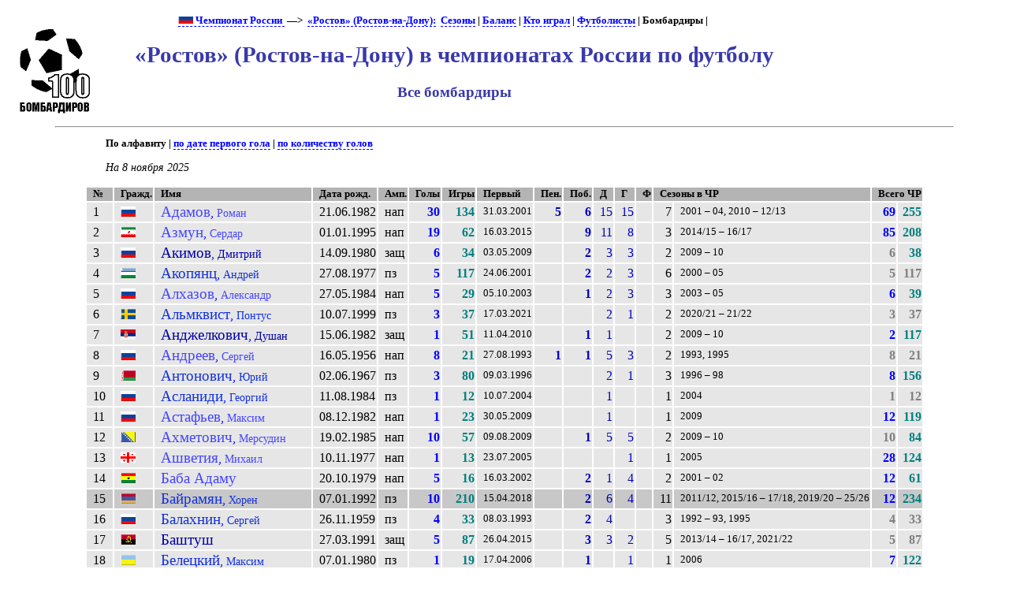

--- FILE ---
content_type: text/html; charset=UTF-8
request_url: https://bombarder.narod.ru/ru/club/rostov/scorer.a.htm
body_size: 16601
content:
<script type="text/javascript" src="//s251.ucoz.net/cgi/uutils.fcg?a=uSD&ca=2&ug=999&isp=1&r=0.193933398094746"></script>
<HTML>
<TITLE>100 бомбардиров :: Чемпионат России :: «Ростов» (Ростов-на-Дону): все бомбардиры</TITLE>
<META NAME="keywords" CONTENT="">
<META NAME="robots" CONTENT="index, follow">
<META NAME="description" CONTENT="">

<link rel="stylesheet" href="../../../style/commonx.css" type="text/css">
<link rel="icon" href="../../../favicon.ico" type="image/x-icon">


<BODY>
<table width=80%>
<tr class=ttl>
<td><a href=../../../index.html alt="100 бомбардиров"><img src=../../../logo.gif></a></td>
<td>
<p class=menu>
<a href=../../><img src=../../../img/flag/ru.gif> Чемпионат России </a> &nbsp;—&gt;&nbsp; <a href=./>«Ростов» (Ростов-на-Дону):</a> &nbsp;<a href=./>Сезоны</a> | <a href=balance.htm>Баланс</a> | <a href=summary.htm>Кто играл</a> | <a href=player.c.htm>Футболисты</a> | Бомбардиры | 

<h1>«Ростов» (Ростов-на-Дону) в чемпионатах России по футболу</h1>
<h2>Все бомбардиры</h2>
</td>
</tr></table>
	<HR align=center width=90%>

<p class=menu>По алфавиту | <a href=scorer.b.htm>по дате первого гола</a> | <a href=scorer.c.htm>по количеству голов</a></p><p class=curdate>На 8 ноября 2025</p><table align=center><tr class=hdrx><td>№</td><td>Гражд.</td><td>Имя</td><td>Дата рожд.</td><td title='Амплуа'>Амп.</td><td>Голы</td><td>Игры</td><td>Первый</td><td title='с пенальти'>Пен.</td><td title='победные'>Поб.</td><td title='дома'>Д</td><td title='в гостях'>Г</td><td title='в финале'>Ф</td><td colspan=2>Сезоны в ЧР</td><td colspan=2 title='Игры - голы'>Всего ЧР</td></tr>
<tr><td>1</td><td><IMG SRC='../../../img/flag/ru.gif' title="Россия" alt="Россия"></td><td><a href=../../player/a/2867.htm><span class=plrs3>Адамов</span>,<span class=plrf3> Роман</span></a></td><td>21.06.1982</td><td>нап</td><td class=goals>30</td><td class=pld>134</td><td class=t80>31.03.2001</td><td class=gl>5</td><td class=gl>6</td><td class=gls>15</td><td class=gls>15</td><td class=gls></td><td class=num>7</td><td class=t80>2001 – 04, 2010 – 12/13</td><td class=goals>69</td><td class=pld>255</td></tr><tr><td>2</td><td><IMG SRC='../../../img/flag/ir.gif' title="Иран" alt="Иран"></td><td><a href=../../player/a/serdar_azmun.118640.htm><span class=plrs3>Азмун</span>,<span class=plrf3> Сердар</span></a></td><td>01.01.1995</td><td>нап</td><td class=goals>19</td><td class=pld>62</td><td class=t80>16.03.2015</td><td class=gl></td><td class=gl>9</td><td class=gls>11</td><td class=gls>8</td><td class=gls></td><td class=num>3</td><td class=t80>2014/15 – 16/17</td><td class=goals>85</td><td class=pld>208</td></tr><tr><td>3</td><td><IMG SRC='../../../img/flag/ru.gif' title="Россия" alt="Россия"></td><td><a href=../../player/a/dmitry_akimov.2011.htm><span class=plrs1>Акимов</span>,<span class=plrf1> Дмитрий</span></a></td><td>14.09.1980</td><td>защ</td><td class=goals>6</td><td class=pld>34</td><td class=t80>03.05.2009</td><td class=gl></td><td class=gl>2</td><td class=gls>3</td><td class=gls>3</td><td class=gls></td><td class=num>2</td><td class=t80>2009 – 10</td><td class=goalsgr>6</td><td class=pld>38</td></tr><tr><td>4</td><td><IMG SRC='../../../img/flag/uz.gif' title="Узбекистан" alt="Узбекистан"></td><td><a href=../../player/a/andrey_akopyants.2721.htm><span class=plrs2>Акопянц</span>,<span class=plrf2> Андрей</span></a></td><td>27.08.1977</td><td>пз</td><td class=goals>5</td><td class=pld>117</td><td class=t80>24.06.2001</td><td class=gl></td><td class=gl>2</td><td class=gls>2</td><td class=gls>3</td><td class=gls></td><td class=num>6</td><td class=t80>2000 – 05</td><td class=goalsgr>5</td><td class=pldgr>117</td></tr><tr><td>5</td><td><IMG SRC='../../../img/flag/ru.gif' title="Россия" alt="Россия"></td><td><a href=../../player/a/aleksandr_alkhazov.8806.htm><span class=plrs3>Алхазов</span>,<span class=plrf3> Александр</span></a></td><td>27.05.1984</td><td>нап</td><td class=goals>5</td><td class=pld>29</td><td class=t80>05.10.2003</td><td class=gl></td><td class=gl>1</td><td class=gls>2</td><td class=gls>3</td><td class=gls></td><td class=num>3</td><td class=t80>2003 – 05</td><td class=goals>6</td><td class=pld>39</td></tr><tr><td>6</td><td><IMG SRC='../../../img/flag/se.gif' title="Швеция" alt="Швеция"></td><td><a href=../../player/a/pontus_almqvist.317323.htm><span class=plrs2>Альмквист</span>,<span class=plrf2> Понтус</span></a></td><td>10.07.1999</td><td>пз</td><td class=goals>3</td><td class=pld>37</td><td class=t80>17.03.2021</td><td class=gl></td><td class=gl></td><td class=gls>2</td><td class=gls>1</td><td class=gls></td><td class=num>2</td><td class=t80>2020/21 – 21/22</td><td class=goalsgr>3</td><td class=pldgr>37</td></tr><tr><td>7</td><td><IMG SRC='../../../img/flag/yu.gif' title="Сербия" alt="Сербия"></td><td><a href=../../player/a/dusan_andelkovic.59432.htm><span class=plrs1>Анджелкович</span>,<span class=plrf1> Душан</span></a></td><td>15.06.1982</td><td>защ</td><td class=goals>1</td><td class=pld>51</td><td class=t80>11.04.2010</td><td class=gl></td><td class=gl>1</td><td class=gls>1</td><td class=gls></td><td class=gls></td><td class=num>2</td><td class=t80>2009 – 10</td><td class=goals>2</td><td class=pld>117</td></tr><tr><td>8</td><td><IMG SRC='../../../img/flag/ru.gif' title="Россия" alt="Россия"></td><td><a href=../../player/a/sergey_andreev.672.htm><span class=plrs3>Андреев</span>,<span class=plrf3> Сергей</span></a></td><td>16.05.1956</td><td>нап</td><td class=goals>8</td><td class=pld>21</td><td class=t80>27.08.1993</td><td class=gl>1</td><td class=gl>1</td><td class=gls>5</td><td class=gls>3</td><td class=gls></td><td class=num>2</td><td class=t80>1993, 1995</td><td class=goalsgr>8</td><td class=pldgr>21</td></tr><tr><td>9</td><td><IMG SRC='../../../img/flag/by.gif' title="Белоруссия" alt="Белоруссия"></td><td><a href=../../player/a/yury_antonovich.550.htm><span class=plrs2>Антонович</span>,<span class=plrf2> Юрий</span></a></td><td>02.06.1967</td><td>пз</td><td class=goals>3</td><td class=pld>80</td><td class=t80>09.03.1996</td><td class=gl></td><td class=gl></td><td class=gls>2</td><td class=gls>1</td><td class=gls></td><td class=num>3</td><td class=t80>1996 – 98</td><td class=goals>8</td><td class=pld>156</td></tr><tr><td>10</td><td><IMG SRC='../../../img/flag/ru.gif' title="Россия" alt="Россия"></td><td><a href=../../player/a/georgy_aslanidi.2779.htm><span class=plrs2>Асланиди</span>,<span class=plrf2> Георгий</span></a></td><td>11.08.1984</td><td>пз</td><td class=goals>1</td><td class=pld>12</td><td class=t80>10.07.2004</td><td class=gl></td><td class=gl></td><td class=gls>1</td><td class=gls></td><td class=gls></td><td class=num>1</td><td class=t80>2004</td><td class=goalsgr>1</td><td class=pldgr>12</td></tr><tr><td>11</td><td><IMG SRC='../../../img/flag/ru.gif' title="Россия" alt="Россия"></td><td><a href=../../player/a/maksim_astafyev.2688.htm><span class=plrs3>Астафьев</span>,<span class=plrf3> Максим</span></a></td><td>08.12.1982</td><td>нап</td><td class=goals>1</td><td class=pld>23</td><td class=t80>30.05.2009</td><td class=gl></td><td class=gl></td><td class=gls>1</td><td class=gls></td><td class=gls></td><td class=num>1</td><td class=t80>2009</td><td class=goals>12</td><td class=pld>119</td></tr><tr><td>12</td><td><IMG SRC='../../../img/flag/ba.gif' title="Босния и Герцеговина" alt="Босния и Герцеговина"></td><td><a href=../../player/a/mersudin_akhmetovich.57639.htm><span class=plrs3>Ахметович</span>,<span class=plrf3> Мерсудин</span></a></td><td>19.02.1985</td><td>нап</td><td class=goals>10</td><td class=pld>57</td><td class=t80>09.08.2009</td><td class=gl></td><td class=gl>1</td><td class=gls>5</td><td class=gls>5</td><td class=gls></td><td class=num>2</td><td class=t80>2009 – 10</td><td class=goalsgr>10</td><td class=pld>84</td></tr><tr><td>13</td><td><IMG SRC='../../../img/flag/ge.gif' title="Грузия" alt="Грузия"></td><td><a href=../../player/a/1409.htm><span class=plrs3>Ашветия</span>,<span class=plrf3> Михаил</span></a></td><td>10.11.1977</td><td>нап</td><td class=goals>1</td><td class=pld>13</td><td class=t80>23.07.2005</td><td class=gl></td><td class=gl></td><td class=gls></td><td class=gls>1</td><td class=gls></td><td class=num>1</td><td class=t80>2005</td><td class=goals>28</td><td class=pld>124</td></tr><tr><td>14</td><td><IMG SRC='../../../img/flag/gh.gif' title="Гана" alt="Гана"></td><td><a href=../../player/b/baba_adamu.3034.htm><span class=plrs3>Баба Адаму</span></a></td><td>20.10.1979</td><td>нап</td><td class=goals>5</td><td class=pld>16</td><td class=t80>16.03.2002</td><td class=gl></td><td class=gl>2</td><td class=gls>1</td><td class=gls>4</td><td class=gls></td><td class=num>2</td><td class=t80>2001 – 02</td><td class=goals>12</td><td class=pld>61</td></tr><tr class=acting><td>15</td><td><IMG SRC='../../../img/flag/am.gif' title="Армения" alt="Армения"></td><td><a href=../../player/b/khoren_bayramyan.62872.htm><span class=plrs2>Байрамян</span>,<span class=plrf2> Хорен</span></a></td><td>07.01.1992</td><td>пз</td><td class=goals>10</td><td class=pld>210</td><td class=t80>15.04.2018</td><td class=gl></td><td class=gl>2</td><td class=gls>6</td><td class=gls>4</td><td class=gls></td><td class=num>11</td><td class=t80>2011/12, 2015/16 – 17/18, 2019/20 – 25/26</td><td class=goals>12</td><td class=pld>234</td></tr><tr><td>16</td><td><IMG SRC='../../../img/flag/ru.gif' title="Россия" alt="Россия"></td><td><a href=../../player/b/sergey_balakhnin.199.htm><span class=plrs2>Балахнин</span>,<span class=plrf2> Сергей</span></a></td><td>26.11.1959</td><td>пз</td><td class=goals>4</td><td class=pld>33</td><td class=t80>08.03.1993</td><td class=gl></td><td class=gl>2</td><td class=gls>4</td><td class=gls></td><td class=gls></td><td class=num>3</td><td class=t80>1992 – 93, 1995</td><td class=goalsgr>4</td><td class=pldgr>33</td></tr><tr><td>17</td><td><IMG SRC='../../../img/flag/ao.gif' title="Ангола" alt="Ангола"></td><td><a href=../../player/b/bastos.120594.htm><span class=plrs1>Баштуш</span></a></td><td>27.03.1991</td><td>защ</td><td class=goals>5</td><td class=pld>87</td><td class=t80>26.04.2015</td><td class=gl></td><td class=gl>3</td><td class=gls>3</td><td class=gls>2</td><td class=gls></td><td class=num>5</td><td class=t80>2013/14 – 16/17, 2021/22</td><td class=goalsgr>5</td><td class=pldgr>87</td></tr><tr><td>18</td><td><IMG SRC='../../../img/flag/ua.gif' title="Украина" alt="Украина"></td><td><a href=../../player/b/maksim_beletsky.1846.htm><span class=plrs2>Белецкий</span>,<span class=plrf2> Максим</span></a></td><td>07.01.1980</td><td>пз</td><td class=goals>1</td><td class=pld>19</td><td class=t80>17.04.2006</td><td class=gl></td><td class=gl>1</td><td class=gls></td><td class=gls>1</td><td class=gls></td><td class=num>1</td><td class=t80>2006</td><td class=goals>7</td><td class=pld>122</td></tr><tr><td>19</td><td><IMG SRC='../../../img/flag/ru.gif' title="Россия" alt="Россия"></td><td><a href=../../player/b/sergey_bendz.2868.htm><span class=plrs2>Бендзь</span>,<span class=plrf2> Сергей</span></a></td><td>03.04.1983</td><td>пз</td><td class=goals>1</td><td class=pld>40</td><td class=t80>26.03.2006</td><td class=gl></td><td class=gl></td><td class=gls>1</td><td class=gls></td><td class=gls></td><td class=num>5</td><td class=t80>2003 – 07</td><td class=goals>6</td><td class=pld>88</td></tr><tr><td>20</td><td><IMG SRC='../../../img/flag/ua.gif' title="Украина" alt="Украина"></td><td><a href=../../player/b/anatoly_bessmertnyy.751.htm><span class=plrs1>Бессмертный</span>,<span class=plrf1> Анатолий</span></a></td><td>21.01.1969</td><td>защ</td><td class=goals>4</td><td class=pld>100</td><td class=t80>17.06.1998</td><td class=gl></td><td class=gl>2</td><td class=gls>3</td><td class=gls>1</td><td class=gls></td><td class=num>4</td><td class=t80>1998 – 2001</td><td class=goals>8</td><td class=pld>170</td></tr><tr><td>21</td><td><IMG SRC='../../../img/flag/ma.gif' title="Марокко" alt="Марокко"></td><td><a href=../../player/b/mustapha_bidoudane.24043.htm><span class=plrs3>Бидодан</span>,<span class=plrf3> Мустафа</span></a></td><td>18.06.1976</td><td>нап</td><td class=goals>1</td><td class=pld>10</td><td class=t80>20.03.2005</td><td class=gl></td><td class=gl></td><td class=gls>1</td><td class=gls></td><td class=gls></td><td class=num>1</td><td class=t80>2005</td><td class=goalsgr>1</td><td class=pldgr>10</td></tr><tr><td>22</td><td><IMG SRC='../../../img/flag/ba.gif' title="Босния и Герцеговина" alt="Босния и Герцеговина"></td><td><a href=../../player/b/dragan_blatnjak.43581.htm><span class=plrs3>Блатняк</span>,<span class=plrf3> Драган</span></a></td><td>01.08.1981</td><td>нап</td><td class=goals>6</td><td class=pld>57</td><td class=t80>20.11.2010</td><td class=gl>1</td><td class=gl>2</td><td class=gls>4</td><td class=gls>2</td><td class=gls></td><td class=num>3</td><td class=t80>2010 – 12/13</td><td class=goals>13</td><td class=pld>131</td></tr><tr><td>23</td><td><IMG SRC='../../../img/flag/ru.gif' title="Россия" alt="Россия"></td><td><a href=../../player/b/aleksandr_bondar.504.htm><span class=plrs1>Бондарь</span>,<span class=plrf1> Александр</span></a></td><td>21.11.1967</td><td>защ</td><td class=goals>1</td><td class=pld>40</td><td class=t80>02.07.1997</td><td class=gl></td><td class=gl></td><td class=gls>1</td><td class=gls></td><td class=gls></td><td class=num>2</td><td class=t80>1996 – 97</td><td class=goals>3</td><td class=pld>87</td></tr><tr><td>24</td><td><IMG SRC='../../../img/flag/ru.gif' title="Россия" alt="Россия"></td><td><a href=../../player/b/yury_borovskoy.195.htm><span class=plrs1>Боровской</span>,<span class=plrf1> Юрий</span></a></td><td>11.06.1971</td><td>защ</td><td class=goals>3</td><td class=pld>81</td><td class=t80>09.07.1992</td><td class=gl></td><td class=gl>2</td><td class=gls>1</td><td class=gls>2</td><td class=gls></td><td class=num>6</td><td class=t80>1992 – 93, 1995 – 96, 1999 – 2000</td><td class=goalsgr>3</td><td class=pld>87</td></tr><tr><td>25</td><td><IMG SRC='../../../img/flag/ru.gif' title="Россия" alt="Россия"></td><td><a href=../../player/b/andrey_bochkov.4318.htm><span class=plrs2>Бочков</span>,<span class=plrf2> Андрей</span></a></td><td>13.01.1982</td><td>пз</td><td class=goals>3</td><td class=pld>80</td><td class=t80>02.10.2005</td><td class=gl></td><td class=gl>1</td><td class=gls>2</td><td class=gls>1</td><td class=gls></td><td class=num>3</td><td class=t80>2005 – 07</td><td class=goals>6</td><td class=pld>133</td></tr><tr><td>26</td><td><IMG SRC='../../../img/flag/ar.gif' title="Аргентина" alt="Аргентина"></td><td><a href=../../player/b/14824.htm><span class=plrs3>Бракамонте</span>,<span class=plrf3> Эктор</span></a></td><td>16.02.1978</td><td>нап</td><td class=goals>6</td><td class=pld>24</td><td class=t80>06.08.2011</td><td class=gl>1</td><td class=gl>2</td><td class=gls>4</td><td class=gls>2</td><td class=gls></td><td class=num>1</td><td class=t80>2011/12</td><td class=goals>46</td><td class=pld>206</td></tr><tr><td>27</td><td><IMG SRC='../../../img/flag/ru.gif' title="Россия" alt="Россия"></td><td><a href=../../player/b/1257.htm><span class=plrs3>Бузникин</span>,<span class=plrf3> Максим</span></a></td><td>01.03.1977</td><td>нап</td><td class=goals>11</td><td class=pld>52</td><td class=t80>20.08.2005</td><td class=gl></td><td class=gl>3</td><td class=gls>7</td><td class=gls>4</td><td class=gls></td><td class=num>3</td><td class=t80>2005 – 07</td><td class=goals>53</td><td class=pld>261</td></tr><tr><td>28</td><td><IMG SRC='../../../img/flag/ru.gif' title="Россия" alt="Россия"></td><td><a href=../../player/b/aleksandr_bulashenko.194.htm><span class=plrs2>Булашенко</span>,<span class=plrf2> Александр</span></a></td><td>18.11.1961</td><td>пз</td><td class=goals>1</td><td class=pld>20</td><td class=t80>09.08.1992</td><td class=gl></td><td class=gl>1</td><td class=gls></td><td class=gls>1</td><td class=gls></td><td class=num>1</td><td class=t80>1992</td><td class=goalsgr>1</td><td class=pldgr>20</td></tr><tr><td>29</td><td><IMG SRC='../../../img/flag/ru.gif' title="Россия" alt="Россия"></td><td><a href=../../player/b/maksim_burchenko.8873.htm><span class=plrs2>Бурченко</span>,<span class=plrf2> Максим</span></a></td><td>21.01.1983</td><td>пз</td><td class=goals>2</td><td class=pld>57</td><td class=t80>10.09.2006</td><td class=gl></td><td class=gl>1</td><td class=gls>1</td><td class=gls>1</td><td class=gls></td><td class=num>4</td><td class=t80>2004 – 07</td><td class=goalsgr>2</td><td class=pld>81</td></tr><tr><td>30</td><td><IMG SRC='../../../img/flag/za.gif' title="ЮАР" alt="ЮАР"></td><td><a href=../../player/b/matthew_paul_booth.9582.htm><span class=plrs1>Бут</span>,<span class=plrf1> Мэтью Пол</span></a></td><td>14.03.1977</td><td>защ</td><td class=goals>1</td><td class=pld>52</td><td class=t80>09.08.2003</td><td class=gl></td><td class=gl></td><td class=gls></td><td class=gls>1</td><td class=gls></td><td class=num>3</td><td class=t80>2002 – 04</td><td class=goals>8</td><td class=pld>159</td></tr><tr><td>31</td><td><IMG SRC='../../../img/flag/ru.gif' title="Россия" alt="Россия"></td><td><a href=../../player/b/aleksandr_bukharov.12602.htm><span class=plrs3>Бухаров</span>,<span class=plrf3> Александр</span></a></td><td>12.03.1985</td><td>нап</td><td class=goals>15</td><td class=pld>82</td><td class=t80>19.10.2014</td><td class=gl>2</td><td class=gl>6</td><td class=gls>10</td><td class=gls>5</td><td class=gls></td><td class=num>4</td><td class=t80>2014/15 – 17/18</td><td class=goals>61</td><td class=pld>238</td></tr><tr><td>32</td><td><IMG SRC='../../../img/flag/ru.gif' title="Россия" alt="Россия"></td><td><a href=../../player/v/artur_valikaev.41001.htm><span class=plrs3>Валикаев</span>,<span class=plrf3> Артур</span></a></td><td>08.01.1988</td><td>нап</td><td class=goals>1</td><td class=pld>13</td><td class=t80>01.08.2010</td><td class=gl></td><td class=gl>1</td><td class=gls></td><td class=gls>1</td><td class=gls></td><td class=num>2</td><td class=t80>2009 – 10</td><td class=goalsgr>1</td><td class=pld>18</td></tr><tr class=acting><td>33</td><td><IMG SRC='../../../img/flag/ru.gif' title="Россия" alt="Россия"></td><td><a href=../../player/v/ilya_vakhaniya.265945.htm><span class=plrs1>Вахания</span>,<span class=plrf1> Илья</span></a></td><td>14.01.2001</td><td>защ</td><td class=goals>1</td><td class=pld>72</td><td class=t80>29.09.2023</td><td class=gl></td><td class=gl></td><td class=gls>1</td><td class=gls></td><td class=gls></td><td class=num>3</td><td class=t80>2023/24 – 25/26</td><td class=goalsgr>1</td><td class=pldgr>72</td></tr><tr><td>34</td><td><IMG SRC='../../../img/flag/cl.gif' title="Чили" alt="Чили"></td><td><a href=../../player/v/marko_antonio_villaseka.8827.htm><span class=plrs2>Вильясека</span>,<span class=plrf2> Марко</span></a></td><td>15.03.1975</td><td>пз</td><td class=goals>1</td><td class=pld>6</td><td class=t80>10.04.2004</td><td class=gl></td><td class=gl></td><td class=gls></td><td class=gls>1</td><td class=gls></td><td class=num>1</td><td class=t80>2004</td><td class=goalsgr>1</td><td class=pldgr>6</td></tr><tr><td>35</td><td><IMG SRC='../../../img/flag/pl.gif' title="Польша" alt="Польша"></td><td><a href=../../player/w/maciej_wilusz.248348.htm><span class=plrs1>Вилюш</span>,<span class=plrf1> Мацей</span></a></td><td>25.09.1988</td><td>защ</td><td class=goals>1</td><td class=pld>42</td><td class=t80>28.10.2017</td><td class=gl></td><td class=gl></td><td class=gls>1</td><td class=gls></td><td class=gls></td><td class=num>2</td><td class=t80>2017/18 – 18/19</td><td class=goalsgr>1</td><td class=pld>50</td></tr><tr><td>36</td><td><IMG SRC='../../../img/flag/ru.gif' title="Россия" alt="Россия"></td><td><a href=../../player/v/sergey_vinogradov.2838.htm><span class=plrs2>Виноградов</span>,<span class=plrf2> Сергей</span></a></td><td>17.11.1981</td><td>пз</td><td class=goals>1</td><td class=pld>11</td><td class=t80>08.04.2007</td><td class=gl></td><td class=gl></td><td class=gls>1</td><td class=gls></td><td class=gls></td><td class=num>1</td><td class=t80>2007</td><td class=goals>14</td><td class=pld>140</td></tr><tr><td>37</td><td><IMG SRC='../../../img/flag/ru.gif' title="Россия" alt="Россия"></td><td><a href=../../player/v/aleksandr_vorobyov.899.htm><span class=plrs3>Воробьёв</span>,<span class=plrf3> Александр</span></a></td><td>28.03.1962</td><td>нап</td><td class=goals>3</td><td class=pld>39</td><td class=t80>10.06.1995</td><td class=gl></td><td class=gl>1</td><td class=gls>3</td><td class=gls></td><td class=gls></td><td class=num>2</td><td class=t80>1995 – 96</td><td class=goalsgr>3</td><td class=pldgr>39</td></tr><tr><td>38</td><td><IMG SRC='../../../img/flag/md.gif' title="Молдавия" alt="Молдавия"></td><td><a href=../../player/g/aleksandr_gatskan.19149.htm><span class=plrs2>Гацкан</span>,<span class=plrf2> Александр</span></a></td><td>27.03.1984</td><td>пз</td><td class=goals>18</td><td class=pld>261</td><td class=t80>03.05.2009</td><td class=gl></td><td class=gl>5</td><td class=gls>8</td><td class=gls>10</td><td class=gls></td><td class=num>11</td><td class=t80>2009 – 19/20</td><td class=goals>20</td><td class=pld>323</td></tr><tr><td>39</td><td><IMG SRC='../../../img/flag/ru.gif' title="Россия" alt="Россия"></td><td><a href=../../player/g/aleksey_gerasimenko.428.htm><span class=plrs3>Герасименко</span>,<span class=plrf3> Алексей</span></a></td><td>17.12.1970</td><td>нап</td><td class=goals>18</td><td class=pld>61</td><td class=t80>23.03.1996</td><td class=gl></td><td class=gl>5</td><td class=gls>8</td><td class=gls>10</td><td class=gls></td><td class=num>2</td><td class=t80>1996 – 97</td><td class=goals>22</td><td class=pld>129</td></tr><tr><td>40</td><td><IMG SRC='../../../img/flag/se.gif' title="Швеция" alt="Швеция"></td><td><a href=../../player/g/armin_gigovic.317322.htm><span class=plrs2>Гигович</span>,<span class=plrf2> Армин</span></a></td><td>06.04.2002</td><td>пз</td><td class=goals>1</td><td class=pld>30</td><td class=t80>17.03.2021</td><td class=gl></td><td class=gl>1</td><td class=gls></td><td class=gls>1</td><td class=gls></td><td class=num>2</td><td class=t80>2020/21 – 21/22</td><td class=goalsgr>1</td><td class=pldgr>30</td></tr><tr><td>41</td><td><IMG SRC='../../../img/flag/ru.gif' title="Россия" alt="Россия"></td><td><a href=../../player/g/danil_glebov.248335.htm><span class=plrs2>Глебов</span>,<span class=plrf2> Данил</span></a></td><td>03.11.1999</td><td>пз</td><td class=goals>12</td><td class=pld>158</td><td class=t80>18.10.2020</td><td class=gl></td><td class=gl>1</td><td class=gls>5</td><td class=gls>7</td><td class=gls></td><td class=num>7</td><td class=t80>2018/19 – 24/25</td><td class=goals>13</td><td class=pld>190</td></tr><tr><td>42</td><td><IMG SRC='../../../img/flag/ru.gif' title="Россия" alt="Россия"></td><td><a href=../../player/g/2734.htm><span class=plrs3>Гогниев</span>,<span class=plrf3> Спартак</span></a></td><td>19.01.1981</td><td>нап</td><td class=goals>3</td><td class=pld>11</td><td class=t80>10.07.2006</td><td class=gl></td><td class=gl>1</td><td class=gls>2</td><td class=gls>1</td><td class=gls></td><td class=num>1</td><td class=t80>2006</td><td class=goals>51</td><td class=pld>218</td></tr><tr><td>43</td><td><IMG SRC='../../../img/flag/cz.gif' title="Чехия" alt="Чехия"></td><td><a href=../../player/g/jan_holenda.40709.htm><span class=plrs3>Голенда</span>,<span class=plrf3> Ян</span></a></td><td>22.08.1985</td><td>нап</td><td class=goals>6</td><td class=pld>28</td><td class=t80>29.07.2012</td><td class=gl></td><td class=gl>2</td><td class=gls>5</td><td class=gls>1</td><td class=gls></td><td class=num>1</td><td class=t80>2012/13</td><td class=goals>20</td><td class=pld>90</td></tr><tr class=acting><td>44</td><td><IMG SRC='../../../img/flag/ru.gif' title="Россия" alt="Россия"></td><td><a href=../../player/g/egor_golenkov.210360.htm><span class=plrs3>Голенков</span>,<span class=plrf3> Егор</span></a></td><td>07.07.1999</td><td>нап</td><td class=goals>17</td><td class=pld>109</td><td class=t80>10.04.2023</td><td class=gl></td><td class=gl>4</td><td class=gls>11</td><td class=gls>6</td><td class=gls></td><td class=num>5</td><td class=t80>2021/22 – 25/26</td><td class=goalsgr>17</td><td class=pld>119</td></tr><tr><td>45</td><td><IMG SRC='../../../img/flag/ru.gif' title="Россия" alt="Россия"></td><td><a href=../../player/g/nikolay_golubkin.202.htm><span class=plrs1>Голубкин</span>,<span class=plrf1> Николай</span></a></td><td>06.09.1974</td><td>защ</td><td class=goals>1</td><td class=pld>37</td><td class=t80>02.10.1996</td><td class=gl></td><td class=gl></td><td class=gls>1</td><td class=gls></td><td class=gls></td><td class=num>4</td><td class=t80>1992 – 93, 1995 – 96</td><td class=goalsgr>1</td><td class=pld>40</td></tr><tr><td>46</td><td><IMG SRC='../../../img/flag/cz.gif' title="Чехия" alt="Чехия"></td><td><a href=../../player/g/martin_gorak.14691.htm><span class=plrs1>Горак</span>,<span class=plrf1> Мартин</span></a></td><td>16.09.1980</td><td>защ</td><td class=goals>2</td><td class=pld>21</td><td class=t80>06.11.2005</td><td class=gl></td><td class=gl>1</td><td class=gls>1</td><td class=gls>1</td><td class=gls></td><td class=num>2</td><td class=t80>2005, 2007</td><td class=goals>6</td><td class=pld>91</td></tr><tr><td>47</td><td><IMG SRC='../../../img/flag/ru.gif' title="Россия" alt="Россия"></td><td><a href=../../player/g/dmitry_gradilenko.506.htm><span class=plrs1>Градиленко</span>,<span class=plrf1> Дмитрий</span></a></td><td>11.08.1969</td><td>защ</td><td class=goals>4</td><td class=pld>58</td><td class=t80>16.03.1996</td><td class=gl></td><td class=gl></td><td class=gls>3</td><td class=gls>1</td><td class=gls></td><td class=num>3</td><td class=t80>1996 – 98</td><td class=goals>6</td><td class=pld>149</td></tr><tr><td>48</td><td><IMG SRC='../../../img/flag/lt.gif' title="Литва" alt="Литва"></td><td><a href=../../player/g/tadas_graziunas.2718.htm><span class=plrs1>Гражюнас</span>,<span class=plrf1> Тадас</span></a></td><td>18.04.1978</td><td>защ</td><td class=goals>1</td><td class=pld>26</td><td class=t80>01.10.2000</td><td class=gl></td><td class=gl></td><td class=gls>1</td><td class=gls></td><td class=gls></td><td class=num>2</td><td class=t80>2000 – 01</td><td class=goalsgr>1</td><td class=pld>30</td></tr><tr><td>49</td><td><IMG SRC='../../../img/flag/ru.gif' title="Россия" alt="Россия"></td><td><a href=../../player/g/maksim_grigoryev.43639.htm><span class=plrs3>Григорьев</span>,<span class=plrf3> Максим</span></a></td><td>06.07.1990</td><td>нап</td><td class=goals>7</td><td class=pld>57</td><td class=t80>02.04.2011</td><td class=gl></td><td class=gl>1</td><td class=gls>4</td><td class=gls>3</td><td class=gls></td><td class=num>3</td><td class=t80>2011/12, 2014/15, 2016/17</td><td class=goals>9</td><td class=pld>115</td></tr><tr><td>50</td><td><IMG SRC='../../../img/flag/ru.gif' title="Россия" alt="Россия"></td><td><a href=../../player/g/djemal_gubaz.668.htm><span class=plrs2>Губаз</span>,<span class=plrf2> Джемал</span></a></td><td>02.09.1968</td><td>пз</td><td class=goals>4</td><td class=pld>20</td><td class=t80>02.05.1993</td><td class=gl></td><td class=gl>1</td><td class=gls>3</td><td class=gls>1</td><td class=gls></td><td class=num>1</td><td class=t80>1993</td><td class=goalsgr>4</td><td class=pldgr>20</td></tr><tr><td>51</td><td><IMG SRC='../../../img/flag/ru.gif' title="Россия" alt="Россия"></td><td><a href=../../player/g/ayaz_guliev.118472.htm><span class=plrs2>Гулиев</span>,<span class=plrf2> Аяз</span></a></td><td>27.11.1996</td><td>пз</td><td class=goals>1</td><td class=pld>20</td><td class=t80>19.08.2018</td><td class=gl></td><td class=gl></td><td class=gls>1</td><td class=gls></td><td class=gls></td><td class=num>2</td><td class=t80>2017/18 – 18/19</td><td class=goals>3</td><td class=pld>106</td></tr><tr><td>52</td><td><IMG SRC='../../../img/flag/ru.gif' title="Россия" alt="Россия"></td><td><a href=../../player/d/aleksandr_dantsev.2874.htm><span class=plrs2>Данцев</span>,<span class=plrf2> Александр</span></a></td><td>14.10.1984</td><td>пз</td><td class=goals>5</td><td class=pld>92</td><td class=t80>23.05.2004</td><td class=gl></td><td class=gl>1</td><td class=gls></td><td class=gls>5</td><td class=gls></td><td class=num>5</td><td class=t80>2003 – 07</td><td class=goalsgr>5</td><td class=pld>223</td></tr><tr><td>53</td><td><IMG SRC='../../../img/flag/ua.gif' title="Украина" alt="Украина"></td><td><a href=../../player/d/sergey_datsenko.2752.htm><span class=plrs1>Даценко</span>,<span class=plrf1> Сергей</span></a></td><td>10.12.1977</td><td>защ</td><td class=goals>4</td><td class=pld>93</td><td class=t80>05.08.2000</td><td class=gl></td><td class=gl>1</td><td class=gls>3</td><td class=gls>1</td><td class=gls></td><td class=num>5</td><td class=t80>2000 – 04</td><td class=goalsgr>4</td><td class=pld>97</td></tr><tr><td>54</td><td><IMG SRC='../../../img/flag/ua.gif' title="Украина" alt="Украина"></td><td><a href=../../player/d/marko_devic.39048.htm><span class=plrs2>Девич</span>,<span class=plrf2> Марко</span></a></td><td>27.10.1983</td><td>пз</td><td class=goals>1</td><td class=pld>6</td><td class=t80>03.03.2017</td><td class=gl></td><td class=gl></td><td class=gls></td><td class=gls>1</td><td class=gls></td><td class=num>1</td><td class=t80>2016/17</td><td class=goals>12</td><td class=pld>47</td></tr><tr><td>55</td><td><IMG SRC='../../../img/flag/ru.gif' title="Россия" alt="Россия"></td><td><a href=../../player/d/maksim_demenko.446.htm><span class=plrs1>Деменко</span>,<span class=plrf1> Максим</span></a></td><td>21.03.1976</td><td>защ</td><td class=goals>4</td><td class=pld>20</td><td class=t80>13.04.2002</td><td class=gl>1</td><td class=gl></td><td class=gls>3</td><td class=gls>1</td><td class=gls></td><td class=num>1</td><td class=t80>2002</td><td class=goals>22</td><td class=pld>141</td></tr><tr><td>56</td><td><IMG SRC='../../../img/flag/ru.gif' title="Россия" alt="Россия"></td><td><a href=../../player/d/sergey_dementyev.671.htm><span class=plrs2>Дементьев</span>,<span class=plrf2> Сергей</span></a></td><td>25.06.1971</td><td>пз</td><td class=goals>1</td><td class=pld>22</td><td class=t80>16.10.1993</td><td class=gl></td><td class=gl></td><td class=gls></td><td class=gls>1</td><td class=gls></td><td class=num>2</td><td class=t80>1993, 1995</td><td class=goalsgr>1</td><td class=pldgr>22</td></tr><tr><td>57</td><td><IMG SRC='../../../img/flag/ru.gif' title="Россия" alt="Россия"></td><td><a href=../../player/d/34611.htm><span class=plrs3>Дзюба</span>,<span class=plrf3> Артём</span></a></td><td>22.08.1988</td><td>нап</td><td class=goals>18</td><td class=pld>39</td><td class=t80>15.07.2013</td><td class=gl>5</td><td class=gl>4</td><td class=gls>11</td><td class=gls>7</td><td class=gls></td><td class=num>2</td><td class=t80>2013/14 – 14/15</td><td class=goals>174</td><td class=pld>457</td></tr><tr><td>58</td><td><IMG SRC='../../../img/flag/ua.gif' title="Украина" alt="Украина"></td><td><a href=../../player/d/doudnik.551.htm><span class=plrs1>Дудник</span>,<span class=plrf1> Юрий</span></a></td><td>26.09.1968</td><td>защ</td><td class=goals>2</td><td class=pld>26</td><td class=t80>09.08.1997</td><td class=gl></td><td class=gl></td><td class=gls>1</td><td class=gls>1</td><td class=gls></td><td class=num>2</td><td class=t80>1997 – 98</td><td class=goals>3</td><td class=pld>41</td></tr><tr><td>59</td><td><IMG SRC='../../../img/flag/ml.gif' title="Мали" alt="Мали"></td><td><a href=../../player/d/moussa_doumbia.129292.htm><span class=plrs2>Думбья</span>,<span class=plrf2> Муса</span></a></td><td>15.08.1994</td><td>пз</td><td class=goals>3</td><td class=pld>55</td><td class=t80>18.07.2015</td><td class=gl></td><td class=gl></td><td class=gls>2</td><td class=gls>1</td><td class=gls></td><td class=num>4</td><td class=t80>2014/15 – 17/18</td><td class=goals>4</td><td class=pld>67</td></tr><tr><td>60</td><td><IMG SRC='../../../img/flag/ru.gif' title="Россия" alt="Россия"></td><td><a href=../../player/d/vladislav_duyun.944.htm><span class=plrs2>Дуюн</span>,<span class=plrf2> Владислав</span></a></td><td>09.05.1977</td><td>пз</td><td class=goals>4</td><td class=pld>74</td><td class=t80>29.07.1998</td><td class=gl></td><td class=gl>1</td><td class=gls>2</td><td class=gls>2</td><td class=gls></td><td class=num>4</td><td class=t80>1998 – 2001</td><td class=goals>8</td><td class=pld>120</td></tr><tr><td>61</td><td><IMG SRC='../../../img/flag/ru.gif' title="Россия" alt="Россия"></td><td><a href=../../player/d/vitaly_dyakov.43748.htm><span class=plrs2>Дьяков</span>,<span class=plrf2> Виталий</span></a></td><td>31.01.1989</td><td>пз</td><td class=goals>10</td><td class=pld>87</td><td class=t80>23.11.2012</td><td class=gl>4</td><td class=gl>4</td><td class=gls>6</td><td class=gls>4</td><td class=gls></td><td class=num>4</td><td class=t80>2011/12 – 14/15</td><td class=goals>14</td><td class=pld>121</td></tr><tr><td>62</td><td><IMG SRC='../../../img/flag/ru.gif' title="Россия" alt="Россия"></td><td><a href=../../player/d/yury_dyadyuk.184.htm><span class=plrs2>Дядюк</span>,<span class=plrf2> Юрий</span></a></td><td>13.03.1970</td><td>пз</td><td class=goals>4</td><td class=pld>166</td><td class=t80>19.08.1995</td><td class=gl>1</td><td class=gl>1</td><td class=gls>3</td><td class=gls>1</td><td class=gls></td><td class=num>7</td><td class=t80>1992 – 93, 1995 – 99</td><td class=goalsgr>4</td><td class=pldgr>166</td></tr><tr><td>63</td><td><IMG SRC='../../../img/flag/ru.gif' title="Россия" alt="Россия"></td><td><a href=../../player/d/vladimir_dyadyun.43728.htm><span class=plrs3>Дядюн</span>,<span class=plrf3> Владимир</span></a></td><td>12.07.1988</td><td>нап</td><td class=goals>1</td><td class=pld>16</td><td class=t80>04.08.2017</td><td class=gl></td><td class=gl>1</td><td class=gls></td><td class=gls>1</td><td class=gls></td><td class=num>1</td><td class=t80>2017/18</td><td class=goals>24</td><td class=pld>192</td></tr><tr><td>64</td><td><IMG SRC='../../../img/flag/fi.gif' title="Финляндия" alt="Финляндия"></td><td><a href=../../player/e/roman_eremenko.57707.htm><span class=plrs3>Ерёменко</span>,<span class=plrf3> Роман</span></a></td><td>19.03.1987</td><td>нап</td><td class=goals>9</td><td class=pld>44</td><td class=t80>16.03.2019</td><td class=gl>1</td><td class=gl>3</td><td class=gls>4</td><td class=gls>5</td><td class=gls></td><td class=num>3</td><td class=t80>2018/19 – 20/21</td><td class=goals>39</td><td class=pld>180</td></tr><tr><td>65</td><td><IMG SRC='../../../img/flag/ru.gif' title="Россия" alt="Россия"></td><td><a href=../../player/e/aleksandr_erokhin.69624.htm><span class=plrs2>Ерохин</span>,<span class=plrf2> Александр</span></a></td><td>13.10.1989</td><td>пз</td><td class=goals>6</td><td class=pld>36</td><td class=t80>24.04.2016</td><td class=gl></td><td class=gl></td><td class=gls>4</td><td class=gls>2</td><td class=gls></td><td class=num>2</td><td class=t80>2015/16 – 16/17</td><td class=goals>52</td><td class=pld>300</td></tr><tr><td>66</td><td><IMG SRC='../../../img/flag/ge.gif' title="Грузия" alt="Грузия"></td><td><a href=../../player/a/zhano_ananidze.59329.htm><span class=plrs2>Жано</span><span class=plrf2> Ананидзе</span></a></td><td>10.10.1992</td><td>пз</td><td class=goals>3</td><td class=pld>22</td><td class=t80>19.08.2013</td><td class=gl></td><td class=gl>3</td><td class=gls>1</td><td class=gls>2</td><td class=gls></td><td class=num>1</td><td class=t80>2013/14</td><td class=goals>16</td><td class=pld>152</td></tr><tr><td>67</td><td><IMG SRC='../../../img/flag/kz.gif' title="Казахстан" alt="Казахстан"></td><td><a href=../../player/z/baktiyor_zaynutdinov.265866.htm><span class=plrs2>Зайнутдинов</span>,<span class=plrf2> Бактиёр</span></a></td><td>02.04.1998</td><td>пз</td><td class=goals>4</td><td class=pld>31</td><td class=t80>28.09.2019</td><td class=gl></td><td class=gl>1</td><td class=gls>2</td><td class=gls>2</td><td class=gls></td><td class=num>3</td><td class=t80>2018/19 – 20/21</td><td class=goals>9</td><td class=pld>103</td></tr><tr><td>68</td><td><IMG SRC='../../../img/flag/ru.gif' title="Россия" alt="Россия"></td><td><a href=../../player/z/aleksey_zlydnev.1378.htm><span class=plrs3>Злыднев</span>,<span class=plrf3> Алексей</span></a></td><td>23.05.1980</td><td>нап</td><td class=goals>1</td><td class=pld>21</td><td class=t80>28.09.2002</td><td class=gl></td><td class=gl></td><td class=gls>1</td><td class=gls></td><td class=gls></td><td class=num>2</td><td class=t80>2001 – 02</td><td class=goalsgr>1</td><td class=pld>23</td></tr><tr><td>69</td><td><IMG SRC='../../../img/flag/ru.gif' title="Россия" alt="Россия"></td><td><a href=../../player/z/aleksandr_zuev.125844.htm><span class=plrs2>Зуев</span>,<span class=plrf2> Александр</span></a></td><td>26.06.1996</td><td>пз</td><td class=goals>3</td><td class=pld>54</td><td class=t80>30.07.2017</td><td class=gl></td><td class=gl>2</td><td class=gls>1</td><td class=gls>2</td><td class=gls></td><td class=num>3</td><td class=t80>2017/18 – 19/20</td><td class=goalsgr>3</td><td class=pld>168</td></tr><tr><td>70</td><td><IMG SRC='../../../img/flag/is.gif' title="Исландия" alt="Исландия"></td><td><a href=../../player/i/sverrir_ingason.248352.htm><span class=plrs1>Ингасон</span>,<span class=plrf1> Сверрир</span></a></td><td>05.08.1993</td><td>защ</td><td class=goals>5</td><td class=pld>45</td><td class=t80>21.10.2017</td><td class=gl>1</td><td class=gl>1</td><td class=gls>2</td><td class=gls>3</td><td class=gls></td><td class=num>2</td><td class=t80>2017/18 – 18/19</td><td class=goalsgr>5</td><td class=pldgr>45</td></tr><tr><td>71</td><td><IMG SRC='../../../img/flag/ru.gif' title="Россия" alt="Россия"></td><td><a href=../../player/i/aleksey_ionov.43522.htm><span class=plrs2>Ионов</span>,<span class=plrf2> Алексей</span></a></td><td>18.02.1989</td><td>пз</td><td class=goals>18</td><td class=pld>94</td><td class=t80>28.10.2017</td><td class=gl>4</td><td class=gl>2</td><td class=gls>8</td><td class=gls>10</td><td class=gls></td><td class=num>5</td><td class=t80>2017/18 – 20/21, 2023/24</td><td class=goals>61</td><td class=pld>370</td></tr><tr><td>72</td><td><IMG SRC='../../../img/flag/yu.gif' title="Сербия" alt="Сербия"></td><td><a href=../../player/j/milan_jovic.2613.htm><span class=plrs2>Йович</span>,<span class=plrf2> Милан</span></a></td><td>16.10.1975</td><td>пз</td><td class=goals>1</td><td class=pld>6</td><td class=t80>25.08.2001</td><td class=gl></td><td class=gl></td><td class=gls>1</td><td class=gls></td><td class=gls></td><td class=num>1</td><td class=t80>2001</td><td class=goals>2</td><td class=pld>72</td></tr><tr><td>73</td><td><IMG SRC='../../../img/flag/by.gif' title="Белоруссия" alt="Белоруссия"></td><td><a href=../../player/k/23845.htm><span class=plrs2>Калачёв</span>,<span class=plrf2> Тимофей</span></a></td><td>01.05.1981</td><td>пз</td><td class=goals>24</td><td class=pld>259</td><td class=t80>20.08.2006</td><td class=gl>3</td><td class=gl>5</td><td class=gls>15</td><td class=gls>9</td><td class=gls></td><td class=num>11</td><td class=t80>2006 – 07, 2010 – 18/19</td><td class=goals>30</td><td class=pld>291</td></tr><tr><td>74</td><td><IMG SRC='../../../img/flag/zm.gif' title="Замбия" alt="Замбия"></td><td><a href=../../player/k/gift_kampamba.9583.htm><span class=plrs2>Кампамба</span>,<span class=plrf2> Гифт</span></a></td><td>01.01.1979</td><td>пз</td><td class=goals>2</td><td class=pld>44</td><td class=t80>26.10.2002</td><td class=gl></td><td class=gl>1</td><td class=gls>1</td><td class=gls>1</td><td class=gls></td><td class=num>3</td><td class=t80>2002 – 04</td><td class=goalsgr>2</td><td class=pldgr>44</td></tr><tr><td>75</td><td><IMG SRC='../../../img/flag/ga.gif' title="Габон" alt="Габон"></td><td><a href=../../player/k/kaku_kanga.118464.htm><span class=plrs2>Канга</span>,<span class=plrf2> Гелор</span></a></td><td>01.09.1990</td><td>пз</td><td class=goals>7</td><td class=pld>70</td><td class=t80>26.05.2013</td><td class=gl></td><td class=gl>4</td><td class=gls>3</td><td class=gls>4</td><td class=gls></td><td class=num>4</td><td class=t80>2012/13 – 15/16</td><td class=goalsgr>7</td><td class=pldgr>70</td></tr><tr><td>76</td><td><IMG SRC='../../../img/flag/mw.gif' title="Малави" alt="Малави"></td><td><a href=../../player/k/essau_kanyenda.14738.htm><span class=plrs3>Каньенда</span>,<span class=plrf3> Исо</span></a></td><td>27.09.1982</td><td>нап</td><td class=goals>21</td><td class=pld>108</td><td class=t80>23.04.2003</td><td class=gl></td><td class=gl>6</td><td class=gls>13</td><td class=gls>8</td><td class=gls></td><td class=num>5</td><td class=t80>2003 – 07</td><td class=goalsgr>21</td><td class=pld>111</td></tr><tr><td>77</td><td><IMG SRC='../../../img/flag/kz.gif' title="Казахстан" alt="Казахстан"></td><td><a href=../../player/k/andrey_karpovich.8807.htm><span class=plrs2>Карпович</span>,<span class=plrf2> Андрей</span></a></td><td>18.01.1981</td><td>пз</td><td class=goals>1</td><td class=pld>42</td><td class=t80>02.11.2002</td><td class=gl></td><td class=gl>1</td><td class=gls></td><td class=gls>1</td><td class=gls></td><td class=num>2</td><td class=t80>2002 – 03</td><td class=goalsgr>1</td><td class=pld>65</td></tr><tr><td>78</td><td><IMG SRC='../../../img/flag/ru.gif' title="Россия" alt="Россия"></td><td><a href=../../player/k/1857.htm><span class=plrs3>Кириченко</span>,<span class=plrf3> Дмитрий</span></a></td><td>17.01.1977</td><td>нап</td><td class=goals>48</td><td class=pld>149</td><td class=t80>16.05.1998</td><td class=gl>11</td><td class=gl>11</td><td class=gls>32</td><td class=gls>16</td><td class=gls></td><td class=num>6</td><td class=t80>1998 – 2001, 2011/12 – 12/13</td><td class=goals>129</td><td class=pld>377</td></tr><tr><td>79</td><td><IMG SRC='../../../img/flag/by.gif' title="Белоруссия" alt="Белоруссия"></td><td><a href=../../player/k/andrey_kovalenko.420.htm><span class=plrs2>Коваленко</span>,<span class=plrf2> Андрей</span></a></td><td>20.03.1970</td><td>пз</td><td class=goals>9</td><td class=pld>54</td><td class=t80>15.05.1996</td><td class=gl></td><td class=gl>1</td><td class=gls>7</td><td class=gls>2</td><td class=gls></td><td class=num>3</td><td class=t80>1996 – 98</td><td class=goals>17</td><td class=pld>116</td></tr><tr><td>80</td><td><IMG SRC='../../../img/flag/ru.gif' title="Россия" alt="Россия"></td><td><a href=../../player/k/aleksey_kozlov.48775.htm><span class=plrs2>Козлов</span>,<span class=plrf2> Алексей</span></a></td><td>25.12.1986</td><td>пз</td><td class=goals>1</td><td class=pld>48</td><td class=t80>17.12.2020</td><td class=gl></td><td class=gl></td><td class=gls>1</td><td class=gls></td><td class=gls></td><td class=num>2</td><td class=t80>2019/20 – 20/21</td><td class=goals>11</td><td class=pld>236</td></tr><tr><td>81</td><td><IMG SRC='../../../img/flag/ru.gif' title="Россия" alt="Россия"></td><td><a href=../../player/k/sergey_kolotovkin.115.htm><span class=plrs1>Колотовкин</span>,<span class=plrf1> Сергей</span></a></td><td>28.09.1965</td><td>защ</td><td class=goals>1</td><td class=pld>60</td><td class=t80>02.05.1999</td><td class=gl></td><td class=gl>1</td><td class=gls>1</td><td class=gls></td><td class=gls></td><td class=num>3</td><td class=t80>1998 – 2000</td><td class=goalsgr>1</td><td class=pld>191</td></tr><tr class=acting><td>82</td><td><IMG SRC='../../../img/flag/ru.gif' title="Россия" alt="Россия"></td><td><a href=../../player/k/ivan_komarov.307599.htm><span class=plrs2>Комаров</span>,<span class=plrf2> Иван</span></a></td><td>15.04.2003</td><td>пз</td><td class=goals>5</td><td class=pld>59</td><td class=t80>01.03.2024</td><td class=gl></td><td class=gl>1</td><td class=gls>3</td><td class=gls>2</td><td class=gls></td><td class=num>5</td><td class=t80>2019/20, 2022/23 – 25/26</td><td class=goalsgr>5</td><td class=pldgr>59</td></tr><tr><td>83</td><td><IMG SRC='../../../img/flag/ru.gif' title="Россия" alt="Россия"></td><td><a href=../../player/k/nikolay_komlichenko.78120.htm><span class=plrs3>Комличенко</span>,<span class=plrf3> Николай</span></a></td><td>29.06.1995</td><td>нап</td><td class=goals>30</td><td class=pld>105</td><td class=t80>01.08.2021</td><td class=gl>5</td><td class=gl>7</td><td class=gls>15</td><td class=gls>15</td><td class=gls></td><td class=num>4</td><td class=t80>2021/22 – 24/25</td><td class=goals>41</td><td class=pld>159</td></tr><tr><td>84</td><td><IMG SRC='../../../img/flag/by.gif' title="Белоруссия" alt="Белоруссия"></td><td><a href=../../player/k/vladimir_korytko.8808.htm><span class=plrs2>Корытько</span>,<span class=plrf2> Владимир</span></a></td><td>06.07.1979</td><td>пз</td><td class=goals>1</td><td class=pld>13</td><td class=t80>04.05.2002</td><td class=gl></td><td class=gl></td><td class=gls>1</td><td class=gls></td><td class=gls></td><td class=num>1</td><td class=t80>2002</td><td class=goals>5</td><td class=pld>86</td></tr><tr><td>85</td><td><IMG SRC='../../../img/flag/ro.gif' title="Румыния" alt="Румыния"></td><td><a href=../../player/k/razvan_cocis.40648.htm><span class=plrs2>Кочиш</span>,<span class=plrf2> Рэзван</span></a></td><td>19.02.1983</td><td>пз</td><td class=goals>4</td><td class=pld>40</td><td class=t80>11.09.2011</td><td class=gl></td><td class=gl>3</td><td class=gls>3</td><td class=gls>1</td><td class=gls></td><td class=num>2</td><td class=t80>2011/12 – 12/13</td><td class=goals>8</td><td class=pld>94</td></tr><tr><td>86</td><td><IMG SRC='../../../img/flag/ee.gif' title="Эстония" alt="Эстония"></td><td><a href=../../player/k/dmitri_kruglov.5185.htm><span class=plrs2>Круглов</span>,<span class=plrf2> Дмитрий</span></a></td><td>24.05.1984</td><td>пз</td><td class=goals>1</td><td class=pld>18</td><td class=t80>18.09.2011</td><td class=gl></td><td class=gl></td><td class=gls>1</td><td class=gls></td><td class=gls></td><td class=num>1</td><td class=t80>2011/12</td><td class=goalsgr>1</td><td class=pld>28</td></tr><tr><td>87</td><td><IMG SRC='../../../img/flag/yu.gif' title="Сербия" alt="Сербия"></td><td><a href=../../player/k/milos_kruscic.5679.htm><span class=plrs1>Крушчич</span>,<span class=plrf1> Милош</span></a></td><td>03.10.1976</td><td>защ</td><td class=goals>8</td><td class=pld>167</td><td class=t80>28.09.2002</td><td class=gl></td><td class=gl>3</td><td class=gls>5</td><td class=gls>3</td><td class=gls></td><td class=num>7</td><td class=t80>2001 – 07</td><td class=goalsgr>8</td><td class=pldgr>167</td></tr><tr><td>88</td><td><IMG SRC='../../../img/flag/ru.gif' title="Россия" alt="Россия"></td><td><a href=../../player/k/fyodor_kudryashov.15707.htm><span class=plrs1>Кудряшов</span>,<span class=plrf1> Фёдор</span></a></td><td>05.04.1987</td><td>защ</td><td class=goals>1</td><td class=pld>35</td><td class=t80>12.05.2016</td><td class=gl></td><td class=gl></td><td class=gls></td><td class=gls>1</td><td class=gls></td><td class=num>2</td><td class=t80>2015/16 – 16/17</td><td class=goals>2</td><td class=pld>237</td></tr><tr><td>89</td><td><IMG SRC='../../../img/flag/by.gif' title="Белоруссия" alt="Белоруссия"></td><td><a href=../../player/k/aleksandr_kulchy.1427.htm><span class=plrs2>Кульчий</span>,<span class=plrf2> Александр</span></a></td><td>01.11.1973</td><td>пз</td><td class=goals>1</td><td class=pld>53</td><td class=t80>09.07.2010</td><td class=gl></td><td class=gl>1</td><td class=gls>1</td><td class=gls></td><td class=gls></td><td class=num>2</td><td class=t80>2009 – 10</td><td class=goals>17</td><td class=pld>291</td></tr><tr><td>90</td><td><IMG SRC='../../../img/flag/ru.gif' title="Россия" alt="Россия"></td><td><a href=../../player/k/mikhail_kupriyanov.553.htm><span class=plrs1>Куприянов</span>,<span class=plrf1> Михаил</span></a></td><td>07.07.1973</td><td>защ</td><td class=goals>3</td><td class=pld>140</td><td class=t80>18.04.1998</td><td class=gl></td><td class=gl>1</td><td class=gls>3</td><td class=gls></td><td class=gls></td><td class=num>5</td><td class=t80>1997 – 2000, 2002</td><td class=goalsgr>3</td><td class=pld>164</td></tr><tr class=acting><td>91</td><td><IMG SRC='../../../img/flag/ru.gif' title="Россия" alt="Россия"></td><td><a href=../../player/k/konstantin_kuchaev.208937.htm><span class=plrs2>Кучаев</span>,<span class=plrf2> Константин</span></a></td><td>18.03.1998</td><td>пз</td><td class=goals>2</td><td class=pld>36</td><td class=t80>20.04.2025</td><td class=gl></td><td class=gl>1</td><td class=gls>1</td><td class=gls>1</td><td class=gls></td><td class=num>2</td><td class=t80>2024/25 – 25/26</td><td class=goals>11</td><td class=pld>165</td></tr><tr><td>92</td><td><IMG SRC='../../../img/flag/yu.gif' title="Сербия" alt="Сербия"></td><td><a href=../../player/l/danko_lazovic.46184.htm><span class=plrs3>Лазович</span>,<span class=plrf3> Данко</span></a></td><td>17.05.1983</td><td>нап</td><td class=goals>1</td><td class=pld>9</td><td class=t80>06.04.2013</td><td class=gl>1</td><td class=gl>1</td><td class=gls>1</td><td class=gls></td><td class=gls></td><td class=num>1</td><td class=t80>2012/13</td><td class=goals>18</td><td class=pld>60</td></tr><tr><td>93</td><td><IMG SRC='../../../img/flag/lv.gif' title="Латвия" alt="Латвия"></td><td><a href=../../player/l/3032.htm><span class=plrs2>Лайзанс</span>,<span class=plrf2> Юрис</span></a></td><td>06.01.1979</td><td>пз</td><td class=goals>1</td><td class=pld>21</td><td class=t80>18.11.2006</td><td class=gl></td><td class=gl></td><td class=gls>1</td><td class=gls></td><td class=gls></td><td class=num>1</td><td class=t80>2006</td><td class=goals>12</td><td class=pld>159</td></tr><tr class=acting><td>94</td><td><IMG SRC='../../../img/flag/ru.gif' title="Россия" alt="Россия"></td><td><a href=../../player/l/andrey_langovich.302934.htm><span class=plrs2>Лангович</span>,<span class=plrf2> Андрей</span></a></td><td>28.05.2003</td><td>пз</td><td class=goals>4</td><td class=pld>90</td><td class=t80>12.03.2023</td><td class=gl></td><td class=gl>1</td><td class=gls>3</td><td class=gls>1</td><td class=gls></td><td class=num>5</td><td class=t80>2021/22 – 25/26</td><td class=goalsgr>4</td><td class=pldgr>90</td></tr><tr><td>95</td><td><IMG SRC='../../../img/flag/ru.gif' title="Россия" alt="Россия"></td><td><a href=../../player/l/2970.htm><span class=plrs3>Лебеденко</span>,<span class=plrf3> Игорь</span></a></td><td>27.05.1983</td><td>нап</td><td class=goals>7</td><td class=pld>59</td><td class=t80>03.04.2009</td><td class=gl>1</td><td class=gl>1</td><td class=gls>3</td><td class=gls>4</td><td class=gls></td><td class=num>2</td><td class=t80>2009 – 10</td><td class=goals>62</td><td class=pld>394</td></tr><tr><td>96</td><td><IMG SRC='../../../img/flag/ru.gif' title="Россия" alt="Россия"></td><td><a href=../../player/l/arseny_logashov.55481.htm><span class=plrs1>Логашов</span>,<span class=plrf1> Арсений</span></a></td><td>20.08.1991</td><td>защ</td><td class=goals>1</td><td class=pld>50</td><td class=t80>08.11.2013</td><td class=gl></td><td class=gl></td><td class=gls></td><td class=gls>1</td><td class=gls></td><td class=num>4</td><td class=t80>2013/14, 2018/19 – 20/21</td><td class=goalsgr>1</td><td class=pld>108</td></tr><tr><td>97</td><td><IMG SRC='../../../img/flag/ru.gif' title="Россия" alt="Россия"></td><td><a href=../../player/l/203.htm><span class=plrs2>Лоськов</span>,<span class=plrf2> Дмитрий</span></a></td><td>12.02.1974</td><td>пз</td><td class=goals>14</td><td class=pld>78</td><td class=t80>13.07.1993</td><td class=gl>1</td><td class=gl>5</td><td class=gls>7</td><td class=gls>7</td><td class=gls></td><td class=num>4</td><td class=t80>1992 – 93, 1995 – 96</td><td class=goals>120</td><td class=pld>453</td></tr><tr><td>98</td><td><IMG SRC='../../../img/flag/ru.gif' title="Россия" alt="Россия"></td><td><a href=../../player/l/vyacheslav_lugovkin.460.htm><span class=plrs2>Луговкин</span>,<span class=plrf2> Вячеслав</span></a></td><td>13.02.1968</td><td>пз</td><td class=goals>2</td><td class=pld>62</td><td class=t80>23.10.1993</td><td class=gl></td><td class=gl>1</td><td class=gls>1</td><td class=gls>1</td><td class=gls></td><td class=num>3</td><td class=t80>1993, 1995 – 96</td><td class=goalsgr>2</td><td class=pld>106</td></tr><tr><td>99</td><td><IMG SRC='../../../img/flag/ua.gif' title="Украина" alt="Украина"></td><td><a href=../../player/m/yuriy_maximov.8441.htm><span class=plrs2>Максимов</span>,<span class=plrf2> Юрий</span></a></td><td>08.12.1968</td><td>пз</td><td class=goals>2</td><td class=pld>18</td><td class=t80>13.09.2003</td><td class=gl></td><td class=gl>1</td><td class=gls>1</td><td class=gls>1</td><td class=gls></td><td class=num>1</td><td class=t80>2003</td><td class=goalsgr>2</td><td class=pldgr>18</td></tr><tr><td>100</td><td><IMG SRC='../../../img/flag/ru.gif' title="Россия" alt="Россия"></td><td><a href=../../player/m/pavel_mamaev.23967.htm><span class=plrs2>Мамаев</span>,<span class=plrf2> Павел</span></a></td><td>17.09.1988</td><td>пз</td><td class=goals>4</td><td class=pld>26</td><td class=t80>09.03.2020</td><td class=gl></td><td class=gl>3</td><td class=gls>2</td><td class=gls>2</td><td class=gls></td><td class=num>3</td><td class=t80>2019/20 – 21/22</td><td class=goals>38</td><td class=pld>307</td></tr><tr><td>101</td><td><IMG SRC='../../../img/flag/ru.gif' title="Россия" alt="Россия"></td><td><a href=../../player/m/354.htm><span class=plrs3>Маслов</span>,<span class=plrf3> Александр</span></a></td><td>25.12.1969</td><td>нап</td><td class=goals>58</td><td class=pld>140</td><td class=t80>17.06.1993</td><td class=gl>5</td><td class=gl>11</td><td class=gls>31</td><td class=gls>27</td><td class=gls></td><td class=num>7</td><td class=t80>1993, 1995 – 97, 2002 – 04</td><td class=goals>65</td><td class=pld>168</td></tr><tr><td>102</td><td><IMG SRC='../../../img/flag/ru.gif' title="Россия" alt="Россия"></td><td><a href=../../player/m/sergey_maslov.598.htm><span class=plrs3>Маслов</span>,<span class=plrf3> Сергей</span></a></td><td>21.03.1975</td><td>нап</td><td class=goals>2</td><td class=pld>39</td><td class=t80>04.10.1997</td><td class=gl></td><td class=gl></td><td class=gls>2</td><td class=gls></td><td class=gls></td><td class=num>3</td><td class=t80>1997 – 99</td><td class=goals>4</td><td class=pld>75</td></tr><tr><td>103</td><td><IMG SRC='../../../img/flag/ru.gif' title="Россия" alt="Россия"></td><td><a href=../../player/m/209.htm><span class=plrs3>Матвеев</span>,<span class=plrf3> Юрий</span></a></td><td>08.06.1967</td><td>нап</td><td class=goals>17</td><td class=pld>65</td><td class=t80>04.04.1998</td><td class=gl>3</td><td class=gl>6</td><td class=gls>12</td><td class=gls>5</td><td class=gls></td><td class=num>3</td><td class=t80>1998 – 2000</td><td class=goals>62</td><td class=pld>166</td></tr><tr><td>104</td><td><IMG SRC='../../../img/flag/ru.gif' title="Россия" alt="Россия"></td><td><a href=../../player/m/georgy_makhatadze.125873.htm><span class=plrs2>Махатадзе</span>,<span class=plrf2> Георгий</span></a></td><td>26.03.1998</td><td>пз</td><td class=goals>1</td><td class=pld>10</td><td class=t80>04.04.2021</td><td class=gl></td><td class=gl></td><td class=gls>1</td><td class=gls></td><td class=gls></td><td class=num>1</td><td class=t80>2020/21</td><td class=goalsgr>1</td><td class=pld>15</td></tr><tr><td>105</td><td><IMG SRC='../../../img/flag/ua.gif' title="Украина" alt="Украина"></td><td><a href=../../player/m/vladimir_matsigura.1226.htm><span class=plrs1>Мацигура</span>,<span class=plrf1> Владимир</span></a></td><td>14.05.1975</td><td>защ</td><td class=goals>2</td><td class=pld>68</td><td class=t80>30.06.1999</td><td class=gl></td><td class=gl></td><td class=gls>1</td><td class=gls>1</td><td class=gls></td><td class=num>5</td><td class=t80>1996 – 2000</td><td class=goalsgr>2</td><td class=pldgr>68</td></tr><tr><td>106</td><td><IMG SRC='../../../img/flag/si.gif' title="Словения" alt="Словения"></td><td><a href=../../player/m/miha_mevlja.68375.htm><span class=plrs1>Мевля</span>,<span class=plrf1> Миха</span></a></td><td>12.06.1990</td><td>защ</td><td class=goals>2</td><td class=pld>36</td><td class=t80>12.08.2017</td><td class=gl></td><td class=gl>1</td><td class=gls>1</td><td class=gls>1</td><td class=gls></td><td class=num>3</td><td class=t80>2016/17 – 18/19</td><td class=goals>6</td><td class=pld>112</td></tr><tr class=acting><td>107</td><td><IMG SRC='../../../img/flag/ru.gif' title="Россия" alt="Россия"></td><td><a href=../../player/m/viktor_melyokhin.369709.htm><span class=plrs1>Мелёхин</span>,<span class=plrf1> Виктор</span></a></td><td>16.12.2003</td><td>защ</td><td class=goals>1</td><td class=pld>93</td><td class=t80>30.08.2025</td><td class=gl></td><td class=gl></td><td class=gls>1</td><td class=gls></td><td class=gls></td><td class=num>5</td><td class=t80>2021/22 – 25/26</td><td class=goalsgr>1</td><td class=pldgr>93</td></tr><tr><td>108</td><td><IMG SRC='../../../img/flag/ru.gif' title="Россия" alt="Россия"></td><td><a href=../../player/m/stepan_melnikov.293116.htm><span class=plrs2>Мельников</span>,<span class=plrf2> Степан</span></a></td><td>25.04.2002</td><td>пз</td><td class=goals>1</td><td class=pld>16</td><td class=t80>20.08.2022</td><td class=gl></td><td class=gl></td><td class=gls>1</td><td class=gls></td><td class=gls></td><td class=num>2</td><td class=t80>2021/22 – 22/23</td><td class=goalsgr>1</td><td class=pld>17</td></tr><tr><td>109</td><td><IMG SRC='../../../img/flag/hr.gif' title="Хорватия" alt="Хорватия"></td><td><a href=../../player/m/hrvoje_milic.118765.htm><span class=plrs1>Милич</span>,<span class=plrf1> Хрвое</span></a></td><td>10.05.1989</td><td>защ</td><td class=goals>1</td><td class=pld>45</td><td class=t80>01.09.2013</td><td class=gl></td><td class=gl></td><td class=gls></td><td class=gls>1</td><td class=gls></td><td class=num>2</td><td class=t80>2013/14 – 14/15</td><td class=goalsgr>1</td><td class=pldgr>45</td></tr><tr class=acting><td>110</td><td><IMG SRC='../../../img/flag/ru.gif' title="Россия" alt="Россия"></td><td><a href=../../player/m/aleksey_mironov.248447.htm><span class=plrs2>Миронов</span>,<span class=plrf2> Алексей</span></a></td><td>01.01.2000</td><td>пз</td><td class=goals>2</td><td class=pld>57</td><td class=t80>09.10.2022</td><td class=gl></td><td class=gl>1</td><td class=gls>2</td><td class=gls></td><td class=gls></td><td class=num>4</td><td class=t80>2022/23 – 25/26</td><td class=goalsgr>2</td><td class=pldgr>57</td></tr><tr><td>111</td><td><IMG SRC='../../../img/flag/za.gif' title="ЮАР" alt="ЮАР"></td><td><a href=../../player/m/thabo_mnguni.8740.htm><span class=plrs2>Мнгуни</span>,<span class=plrf2> Беннет</span></a></td><td>18.03.1974</td><td>пз</td><td class=goals>2</td><td class=pld>33</td><td class=t80>01.08.2003</td><td class=gl></td><td class=gl></td><td class=gls></td><td class=gls>2</td><td class=gls></td><td class=num>3</td><td class=t80>2003 – 05</td><td class=goals>3</td><td class=pld>41</td></tr><tr><td>112</td><td><IMG SRC='../../../img/flag/ru.gif' title="Россия" alt="Россия"></td><td><a href=../../player/m/pavel_mogilevets.74402.htm><span class=plrs2>Могилевец</span>,<span class=plrf2> Павел</span></a></td><td>25.01.1993</td><td>пз</td><td class=goals>1</td><td class=pld>45</td><td class=t80>18.09.2015</td><td class=gl></td><td class=gl>1</td><td class=gls>1</td><td class=gls></td><td class=gls></td><td class=num>3</td><td class=t80>2015/16 – 17/18</td><td class=goals>4</td><td class=pld>148</td></tr><tr class=acting><td>113</td><td><IMG SRC='../../../img/flag/ir.gif' title="Иран" alt="Иран"></td><td><a href=../../player/m/mokhammad_mokhebi.405854.htm><span class=plrs2>Мохеби</span>,<span class=plrf2> Мохаммад</span></a></td><td>20.12.1998</td><td>пз</td><td class=goals>11</td><td class=pld>51</td><td class=t80>07.10.2023</td><td class=gl>1</td><td class=gl>3</td><td class=gls>6</td><td class=gls>5</td><td class=gls></td><td class=num>3</td><td class=t80>2023/24 – 25/26</td><td class=goalsgr>11</td><td class=pldgr>51</td></tr><tr><td>114</td><td><IMG SRC='../../../img/flag/es.gif' title="Испания" alt="Испания"></td><td><a href=../../player/n/cesar_navas.52826.htm><span class=plrs1>Навас</span>,<span class=plrf1> Сесар</span></a></td><td>14.02.1980</td><td>защ</td><td class=goals>1</td><td class=pld>52</td><td class=t80>18.09.2016</td><td class=gl></td><td class=gl></td><td class=gls></td><td class=gls>1</td><td class=gls></td><td class=num>2</td><td class=t80>2015/16 – 16/17</td><td class=goals>4</td><td class=pld>250</td></tr><tr><td>115</td><td><IMG SRC='../../../img/flag/ru.gif' title="Россия" alt="Россия"></td><td><a href=../../player/n/sergey_nechay.509.htm><span class=plrs1>Нечай</span>,<span class=plrf1> Сергей</span></a></td><td>10.12.1968</td><td>защ</td><td class=goals>2</td><td class=pld>65</td><td class=t80>27.04.1996</td><td class=gl></td><td class=gl></td><td class=gls>1</td><td class=gls>1</td><td class=gls></td><td class=num>4</td><td class=t80>1995 – 98</td><td class=goals>4</td><td class=pld>139</td></tr><tr><td>116</td><td><IMG SRC='../../../img/flag/ru.gif' title="Россия" alt="Россия"></td><td><a href=../../player/n/oleg_nikulin.186.htm><span class=plrs3>Никулин</span>,<span class=plrf3> Олег</span></a></td><td>10.01.1970</td><td>нап</td><td class=goals>1</td><td class=pld>25</td><td class=t80>02.05.1992</td><td class=gl></td><td class=gl>1</td><td class=gls>1</td><td class=gls></td><td class=gls></td><td class=num>1</td><td class=t80>1992</td><td class=goals>3</td><td class=pld>34</td></tr><tr><td>117</td><td><IMG SRC='../../../img/flag/ec.gif' title="Эквадор" alt="Эквадор"></td><td><a href=../../player/n/christian_noboa.43532.htm><span class=plrs2>Нобоа</span>,<span class=plrf2> Кристиан</span></a></td><td>09.04.1985</td><td>пз</td><td class=goals>6</td><td class=pld>50</td><td class=t80>28.08.2015</td><td class=gl></td><td class=gl>2</td><td class=gls>5</td><td class=gls>1</td><td class=gls></td><td class=num>2</td><td class=t80>2015/16 – 16/17</td><td class=goals>79</td><td class=pld>366</td></tr><tr><td>118</td><td><IMG SRC='../../../img/flag/ru.gif' title="Россия" alt="Россия"></td><td><a href=../../player/n/ivan_novoseltsev.108735.htm><span class=plrs1>Новосельцев</span>,<span class=plrf1> Иван</span></a></td><td>25.08.1991</td><td>защ</td><td class=goals>2</td><td class=pld>53</td><td class=t80>30.07.2016</td><td class=gl></td><td class=gl>2</td><td class=gls>2</td><td class=gls></td><td class=gls></td><td class=num>4</td><td class=t80>2014/15 – 16/17, 2018/19</td><td class=goals>5</td><td class=pld>133</td></tr><tr><td>119</td><td><IMG SRC='../../../img/flag/no.gif' title="Норвегия" alt="Норвегия"></td><td><a href=../../player/n/mathias_normann.293170.htm><span class=plrs2>Норманн</span>,<span class=plrf2> Матиас</span></a></td><td>28.05.1996</td><td>пз</td><td class=goals>2</td><td class=pld>51</td><td class=t80>16.09.2019</td><td class=gl></td><td class=gl>1</td><td class=gls>1</td><td class=gls>1</td><td class=gls></td><td class=num>4</td><td class=t80>2018/19 – 21/22</td><td class=goalsgr>2</td><td class=pld>66</td></tr><tr><td>120</td><td><IMG SRC='../../../img/flag/ng.gif' title="Нигерия" alt="Нигерия"></td><td><a href=../../player/o/isaac_okoronkwo.9444.htm><span class=plrs1>Окоронкво</span>,<span class=plrf1> Исаак</span></a></td><td>01.05.1978</td><td>защ</td><td class=goals>1</td><td class=pld>60</td><td class=t80>10.04.2011</td><td class=gl></td><td class=gl></td><td class=gls>1</td><td class=gls></td><td class=gls></td><td class=num>3</td><td class=t80>2010 – 12/13</td><td class=goals>3</td><td class=pld>138</td></tr><tr><td>121</td><td><IMG SRC='../../../img/flag/ru.gif' title="Россия" alt="Россия"></td><td><a href=../../player/o/nikolay_olenikov.1417.htm><span class=plrs1>Олеников</span>,<span class=plrf1> Николай</span></a></td><td>24.05.1975</td><td>защ</td><td class=goals>1</td><td class=pld>31</td><td class=t80>15.10.2005</td><td class=gl></td><td class=gl>1</td><td class=gls></td><td class=gls>1</td><td class=gls></td><td class=num>2</td><td class=t80>2005 – 06</td><td class=goals>13</td><td class=pld>238</td></tr><tr><td>122</td><td><IMG SRC='../../../img/flag/ru.gif' title="Россия" alt="Россия"></td><td><a href=../../player/o/roman_oreshchuk.556.htm><span class=plrs3>Орещук</span>,<span class=plrf3> Роман</span></a></td><td>02.09.1975</td><td>нап</td><td class=goals>5</td><td class=pld>23</td><td class=t80>05.08.1995</td><td class=gl></td><td class=gl>2</td><td class=gls>2</td><td class=gls>3</td><td class=gls></td><td class=num>2</td><td class=t80>1995, 1997</td><td class=goals>9</td><td class=pld>37</td></tr><tr><td>123</td><td><IMG SRC='../../../img/flag/ru.gif' title="Россия" alt="Россия"></td><td><a href=../../player/o/1085.htm><span class=plrs2>Осинов</span>,<span class=plrf2> Михаил</span></a></td><td>08.10.1975</td><td>пз</td><td class=goals>35</td><td class=pld>200</td><td class=t80>10.06.2001</td><td class=gl>16</td><td class=gl>8</td><td class=gls>23</td><td class=gls>12</td><td class=gls></td><td class=num>8</td><td class=t80>2001 – 07, 2009</td><td class=goals>45</td><td class=pld>307</td></tr><tr><td>124</td><td><IMG SRC='../../../img/flag/ru.gif' title="Россия" alt="Россия"></td><td><a href=../../player/o/maksim_osipenko.125258.htm><span class=plrs1>Осипенко</span>,<span class=plrf1> Максим</span></a></td><td>16.05.1994</td><td>защ</td><td class=goals>23</td><td class=pld>146</td><td class=t80>01.08.2021</td><td class=gl>12</td><td class=gl>5</td><td class=gls>12</td><td class=gls>11</td><td class=gls></td><td class=num>6</td><td class=t80>2019/20 – 24/25</td><td class=goals>26</td><td class=pld>175</td></tr><tr><td>125</td><td><IMG SRC='../../../img/flag/ru.gif' title="Россия" alt="Россия"></td><td><a href=../../player/p/7358.htm><span class=plrs2>Павленко</span>,<span class=plrf2> Александр</span></a></td><td>20.01.1985</td><td>пз</td><td class=goals>6</td><td class=pld>33</td><td class=t80>19.09.2009</td><td class=gl></td><td class=gl>2</td><td class=gls>4</td><td class=gls>2</td><td class=gls></td><td class=num>2</td><td class=t80>2009 – 10</td><td class=goals>23</td><td class=pld>213</td></tr><tr><td>126</td><td><IMG SRC='../../../img/flag/cz.gif' title="Чехия" alt="Чехия"></td><td><a href=../../player/p/michal_papadopulos.53937.htm><span class=plrs3>Пападопулос</span>,<span class=plrf3> Михал</span></a></td><td>14.04.1985</td><td>нап</td><td class=goals>1</td><td class=pld>9</td><td class=t80>20.11.2011</td><td class=gl></td><td class=gl>1</td><td class=gls>1</td><td class=gls></td><td class=gls></td><td class=num>1</td><td class=t80>2011/12</td><td class=goalsgr>1</td><td class=pldgr>9</td></tr><tr><td>127</td><td><IMG SRC='../../../img/flag/ru.gif' title="Россия" alt="Россия"></td><td><a href=../../player/p/sergey_parshivlyuk.43509.htm><span class=plrs2>Паршивлюк</span>,<span class=plrf2> Сергей</span></a></td><td>18.03.1989</td><td>пз</td><td class=goals>2</td><td class=pld>53</td><td class=t80>21.04.2018</td><td class=gl></td><td class=gl>1</td><td class=gls></td><td class=gls>2</td><td class=gls></td><td class=num>2</td><td class=t80>2017/18 – 18/19</td><td class=goals>6</td><td class=pld>312</td></tr><tr><td>128</td><td><IMG SRC='../../../img/flag/uy.gif' title="Уругвай" alt="Уругвай"></td><td><a href=../../player/p/omar_perez.18319.htm><span class=plrs2>Перес</span>,<span class=plrf2> Омар</span></a></td><td>20.09.1976</td><td>пз</td><td class=goals>11</td><td class=pld>65</td><td class=t80>10.04.2004</td><td class=gl>1</td><td class=gl>2</td><td class=gls>7</td><td class=gls>4</td><td class=gls></td><td class=num>3</td><td class=t80>2004 – 06</td><td class=goalsgr>11</td><td class=pldgr>65</td></tr><tr><td>129</td><td><IMG SRC='../../../img/flag/ua.gif' title="Украина" alt="Украина"></td><td><a href=../../player/p/oleg_pestryakov.1037.htm><span class=plrs2>Пестряков</span>,<span class=plrf2> Олег</span></a></td><td>05.08.1974</td><td>пз</td><td class=goals>14</td><td class=pld>79</td><td class=t80>28.03.1998</td><td class=gl></td><td class=gl>3</td><td class=gls>8</td><td class=gls>6</td><td class=gls></td><td class=num>3</td><td class=t80>1997 – 99</td><td class=goalsgr>14</td><td class=pld>84</td></tr><tr><td>130</td><td><IMG SRC='../../../img/flag/yu.gif' title="Сербия" alt="Сербия"></td><td><a href=../../player/p/branimir_petrovic.24077.htm><span class=plrs2>Петрович</span>,<span class=plrf2> Бранимир</span></a></td><td>26.06.1982</td><td>пз</td><td class=goals>2</td><td class=pld>23</td><td class=t80>22.03.2009</td><td class=gl></td><td class=gl></td><td class=gls>2</td><td class=gls></td><td class=gls></td><td class=num>1</td><td class=t80>2009</td><td class=goals>3</td><td class=pld>40</td></tr><tr><td>131</td><td><IMG SRC='../../../img/flag/ru.gif' title="Россия" alt="Россия"></td><td><a href=../../player/p/dmitry_poloz.59326.htm><span class=plrs3>Полоз</span>,<span class=plrf3> Дмитрий</span></a></td><td>12.07.1991</td><td>нап</td><td class=goals>51</td><td class=pld>205</td><td class=t80>07.12.2012</td><td class=gl>18</td><td class=gl>17</td><td class=gls>31</td><td class=gls>20</td><td class=gls></td><td class=num>9</td><td class=t80>2011/12 – 16/17, 2020/21 – 22/23</td><td class=goals>63</td><td class=pld>278</td></tr><tr><td>132</td><td><IMG SRC='../../../img/flag/bg.gif' title="Болгария" alt="Болгария"></td><td><a href=../../player/p/ivelin_popov.70857.htm><span class=plrs3>Попов</span>,<span class=plrf3> Ивелин</span></a></td><td>26.10.1987</td><td>нап</td><td class=goals>6</td><td class=pld>39</td><td class=t80>19.05.2019</td><td class=gl>4</td><td class=gl>3</td><td class=gls>5</td><td class=gls>1</td><td class=gls></td><td class=num>3</td><td class=t80>2018/19 – 20/21</td><td class=goals>40</td><td class=pld>227</td></tr><tr><td>133</td><td><IMG SRC='../../../img/flag/ru.gif' title="Россия" alt="Россия"></td><td><a href=../../player/p/eduard_posylaev.196.htm><span class=plrs1>Посылаев</span>,<span class=plrf1> Эдуард</span></a></td><td>15.12.1966</td><td>защ</td><td class=goals>1</td><td class=pld>40</td><td class=t80>10.10.1993</td><td class=gl></td><td class=gl></td><td class=gls></td><td class=gls>1</td><td class=gls></td><td class=num>2</td><td class=t80>1992 – 93</td><td class=goals>2</td><td class=pld>54</td></tr><tr><td>134</td><td><IMG SRC='../../../img/flag/ro.gif' title="Румыния" alt="Румыния"></td><td><a href=../../player/p/andrei_prepelita.76253.htm><span class=plrs2>Препелицэ</span>,<span class=plrf2> Андрей</span></a></td><td>08.12.1985</td><td>пз</td><td class=goals>1</td><td class=pld>17</td><td class=t80>09.09.2016</td><td class=gl></td><td class=gl>1</td><td class=gls>1</td><td class=gls></td><td class=gls></td><td class=num>1</td><td class=t80>2016/17</td><td class=goalsgr>1</td><td class=pldgr>17</td></tr><tr class=acting><td>135</td><td><IMG SRC='../../../img/flag/ru.gif' title="Россия" alt="Россия"></td><td><a href=../../player/p/danila_prokhin.265951.htm><span class=plrs1>Прохин</span>,<span class=plrf1> Данила</span></a></td><td>24.05.2001</td><td>защ</td><td class=goals>1</td><td class=pld>37</td><td class=t80>28.05.2023</td><td class=gl></td><td class=gl>1</td><td class=gls>1</td><td class=gls></td><td class=gls></td><td class=num>3</td><td class=t80>2022/23 – 23/24, 2025/26</td><td class=goals>2</td><td class=pld>111</td></tr><tr><td>136</td><td><IMG SRC='../../../img/flag/ua.gif' title="Украина" alt="Украина"></td><td><a href=../../player/p/vladislav_prudius.1217.htm><span class=plrs2>Прудиус</span>,<span class=plrf2> Владислав</span></a></td><td>22.06.1973</td><td>пз</td><td class=goals>6</td><td class=pld>140</td><td class=t80>24.08.1996</td><td class=gl></td><td class=gl>2</td><td class=gls>2</td><td class=gls>4</td><td class=gls></td><td class=num>6</td><td class=t80>1996 – 2001</td><td class=goals>9</td><td class=pld>163</td></tr><tr><td>137</td><td><IMG SRC='../../../img/flag/yu.gif' title="Сербия" alt="Сербия"></td><td><a href=../../player/p/mihajlo_pjanovic.9253.htm><span class=plrs3>Пьянович</span>,<span class=plrf3> Михайло</span></a></td><td>13.02.1977</td><td>нап</td><td class=goals>3</td><td class=pld>11</td><td class=t80>11.03.2007</td><td class=gl></td><td class=gl></td><td class=gls>2</td><td class=gls>1</td><td class=gls></td><td class=num>1</td><td class=t80>2007</td><td class=goals>14</td><td class=pld>59</td></tr><tr><td>138</td><td><IMG SRC='../../../img/flag/ru.gif' title="Россия" alt="Россия"></td><td><a href=../../player/r/roman_romanov.307605.htm><span class=plrs2>Романов</span>,<span class=plrf2> Роман</span></a></td><td>28.03.2003</td><td>пз</td><td class=goals>1</td><td class=pld>1</td><td class=t80>19.06.2020</td><td class=gl></td><td class=gl></td><td class=gls></td><td class=gls>1</td><td class=gls></td><td class=num>1</td><td class=t80>2019/20</td><td class=goalsgr>1</td><td class=pldgr>1</td></tr><tr class=acting><td>139</td><td><IMG SRC='../../../img/flag/br.gif' title="Бразилия" alt="Бразилия"></td><td><a href=../../player/r/ronaldo.416494.htm><span class=plrs3>Роналдо</span></a></td><td>07.12.2000</td><td>нап</td><td class=goals>12</td><td class=pld>53</td><td class=t80>06.04.2024</td><td class=gl></td><td class=gl>3</td><td class=gls>6</td><td class=gls>6</td><td class=gls></td><td class=num>3</td><td class=t80>2023/24 – 25/26</td><td class=goalsgr>12</td><td class=pldgr>53</td></tr><tr class=acting><td>140</td><td><IMG SRC='../../../img/flag/ne.gif' title="Нигер" alt="Нигер"></td><td><a href=../../player/s/oumar_sako.414965.htm><span class=plrs1>Сако</span>,<span class=plrf1> Умар</span></a></td><td>04.05.1996</td><td>защ</td><td class=goals>1</td><td class=pld>49</td><td class=t80>31.03.2025</td><td class=gl></td><td class=gl></td><td class=gls></td><td class=gls>1</td><td class=gls></td><td class=num>3</td><td class=t80>2023/24 – 25/26</td><td class=goalsgr>1</td><td class=pldgr>49</td></tr><tr><td>141</td><td><IMG SRC='../../../img/flag/sk.gif' title="Словакия" alt="Словакия"></td><td><a href=../../player/s/kornel_salata.64083.htm><span class=plrs1>Салата</span>,<span class=plrf1> Корнел</span></a></td><td>24.01.1985</td><td>защ</td><td class=goals>4</td><td class=pld>59</td><td class=t80>15.05.2011</td><td class=gl></td><td class=gl></td><td class=gls>3</td><td class=gls>1</td><td class=gls></td><td class=num>3</td><td class=t80>2011/12 – 13/14</td><td class=goalsgr>4</td><td class=pld>66</td></tr><tr><td>142</td><td><IMG SRC='../../../img/flag/ru.gif' title="Россия" alt="Россия"></td><td><a href=../../player/s/oleg_sanko.188.htm><span class=plrs2>Санько</span>,<span class=plrf2> Олег</span></a></td><td>06.09.1970</td><td>пз</td><td class=goals>6</td><td class=pld>83</td><td class=t80>09.04.1992</td><td class=gl></td><td class=gl>2</td><td class=gls>2</td><td class=gls>4</td><td class=gls></td><td class=num>5</td><td class=t80>1992 – 93, 1995, 1998 – 99</td><td class=goals>12</td><td class=pld>168</td></tr><tr><td>143</td><td><IMG SRC='../../../img/flag/ru.gif' title="Россия" alt="Россия"></td><td><a href=../../player/s/aleksandr_saplinov.214580.htm><span class=plrs3>Саплинов</span>,<span class=plrf3> Александр</span></a></td><td>12.08.1997</td><td>нап</td><td class=goals>2</td><td class=pld>24</td><td class=t80>25.08.2019</td><td class=gl></td><td class=gl>1</td><td class=gls>1</td><td class=gls>1</td><td class=gls></td><td class=num>2</td><td class=t80>2019/20 – 20/21</td><td class=goalsgr>2</td><td class=pld>44</td></tr><tr><td>144</td><td><IMG SRC='../../../img/flag/uy.gif' title="Уругвай" alt="Уругвай"></td><td><a href=../../player/s/rodrigo_saravia.455228.htm><span class=plrs2>Саравия</span>,<span class=plrf2> Родриго</span></a></td><td>17.08.2000</td><td>пз</td><td class=goals>1</td><td class=pld>15</td><td class=t80>30.11.2024</td><td class=gl></td><td class=gl></td><td class=gls>1</td><td class=gls></td><td class=gls></td><td class=num>1</td><td class=t80>2024/25</td><td class=goalsgr>1</td><td class=pldgr>15</td></tr><tr><td>145</td><td><IMG SRC='../../../img/flag/ua.gif' title="Украина" alt="Украина"></td><td><a href=../../player/s/yury_seleznev.2753.htm><span class=plrs2>Селезнёв</span>,<span class=plrf2> Юрий</span></a></td><td>18.12.1975</td><td>пз</td><td class=goals>1</td><td class=pld>17</td><td class=t80>26.05.2001</td><td class=gl></td><td class=gl></td><td class=gls></td><td class=gls>1</td><td class=gls></td><td class=num>2</td><td class=t80>2000 – 01</td><td class=goalsgr>1</td><td class=pldgr>17</td></tr><tr><td>146</td><td><IMG SRC='../../../img/flag/by.gif' title="Белоруссия" alt="Белоруссия"></td><td><a href=../../player/s/aleksandr_selyava.209479.htm><span class=plrs2>Селява</span>,<span class=plrf2> Александр</span></a></td><td>17.05.1992</td><td>пз</td><td class=goals>1</td><td class=pld>19</td><td class=t80>29.04.2023</td><td class=gl></td><td class=gl></td><td class=gls></td><td class=gls>1</td><td class=gls></td><td class=num>2</td><td class=t80>2021/22 – 22/23</td><td class=goalsgr>1</td><td class=pldgr>19</td></tr><tr><td>147</td><td><IMG SRC='../../../img/flag/ru.gif' title="Россия" alt="Россия"></td><td><a href=../../player/s/aleksey_sereda.193.htm><span class=plrs1>Середа</span>,<span class=plrf1> Алексей</span></a></td><td>12.02.1966</td><td>защ</td><td class=goals>5</td><td class=pld>28</td><td class=t80>09.07.1992</td><td class=gl></td><td class=gl>2</td><td class=gls>2</td><td class=gls>3</td><td class=gls></td><td class=num>2</td><td class=t80>1992 – 93</td><td class=goalsgr>5</td><td class=pld>36</td></tr><tr><td>148</td><td><IMG SRC='../../../img/flag/is.gif' title="Исландия" alt="Исландия"></td><td><a href=../../player/s/bjorn_sigurdarson.77922.htm><span class=plrs3>Сигурдарсон</span>,<span class=plrf3> Бьёрн</span></a></td><td>26.02.1991</td><td>нап</td><td class=goals>8</td><td class=pld>38</td><td class=t80>15.04.2018</td><td class=gl></td><td class=gl>4</td><td class=gls>6</td><td class=gls>2</td><td class=gls></td><td class=num>3</td><td class=t80>2017/18 – 19/20</td><td class=goalsgr>8</td><td class=pldgr>38</td></tr><tr><td>149</td><td><IMG SRC='../../../img/flag/ru.gif' title="Россия" alt="Россия"></td><td><a href=../../player/s/aleksandr_silyanov.293124.htm><span class=plrs1>Сильянов</span>,<span class=plrf1> Александр</span></a></td><td>17.02.2001</td><td>защ</td><td class=goals>2</td><td class=pld>42</td><td class=t80>09.10.2022</td><td class=gl></td><td class=gl>1</td><td class=gls>1</td><td class=gls>1</td><td class=gls></td><td class=num>2</td><td class=t80>2021/22 – 22/23</td><td class=goals>6</td><td class=pld>116</td></tr><tr><td>150</td><td><IMG SRC='../../../img/flag/fr.gif' title="Франция" alt="Франция"></td><td><a href=../../player/s/florent_sinama_pongolle.24796.htm><span class=plrs3>Синама-Понголь</span>,<span class=plrf3> Флоран</span></a></td><td>20.10.1984</td><td>нап</td><td class=goals>2</td><td class=pld>18</td><td class=t80>23.09.2012</td><td class=gl></td><td class=gl></td><td class=gls></td><td class=gls>2</td><td class=gls></td><td class=num>2</td><td class=t80>2012/13 – 13/14</td><td class=goalsgr>2</td><td class=pldgr>18</td></tr><tr><td>151</td><td><IMG SRC='../../../img/flag/ru.gif' title="Россия" alt="Россия"></td><td><a href=../../player/s/igor_smolnikov.40737.htm><span class=plrs2>Смольников</span>,<span class=plrf2> Игорь</span></a></td><td>08.08.1988</td><td>пз</td><td class=goals>1</td><td class=pld>23</td><td class=t80>01.10.2011</td><td class=gl></td><td class=gl>1</td><td class=gls>1</td><td class=gls></td><td class=gls></td><td class=num>1</td><td class=t80>2011/12</td><td class=goals>11</td><td class=pld>287</td></tr><tr><td>152</td><td><IMG SRC='../../../img/flag/gm.gif' title="Гамбия" alt="Гамбия"></td><td><a href=../../player/s/ali_sowe.167019.htm><span class=plrs3>Соу</span>,<span class=plrf3> Али</span></a></td><td>14.06.1994</td><td>нап</td><td class=goals>7</td><td class=pld>29</td><td class=t80>27.02.2021</td><td class=gl>1</td><td class=gl>1</td><td class=gls>3</td><td class=gls>4</td><td class=gls></td><td class=num>2</td><td class=t80>2020/21 – 21/22</td><td class=goalsgr>7</td><td class=pldgr>29</td></tr><tr><td>153</td><td><IMG SRC='../../../img/flag/ru.gif' title="Россия" alt="Россия"></td><td><a href=../../player/s/badri_spanderashvili.74.htm><span class=plrs2>Спандерашвили</span>,<span class=plrf2> Бадри</span></a></td><td>10.11.1969</td><td>пз</td><td class=goals>8</td><td class=pld>53</td><td class=t80>17.04.1993</td><td class=gl>3</td><td class=gl>1</td><td class=gls>5</td><td class=gls>3</td><td class=gls></td><td class=num>2</td><td class=t80>1993, 1995</td><td class=goals>13</td><td class=pld>155</td></tr><tr><td>154</td><td><IMG SRC='../../../img/flag/ru.gif' title="Россия" alt="Россия"></td><td><a href=../../player/s/aleksandr_stavpets.34773.htm><span class=plrs3>Ставпец</span>,<span class=plrf3> Александр</span></a></td><td>04.07.1989</td><td>нап</td><td class=goals>1</td><td class=pld>5</td><td class=t80>21.10.2007</td><td class=gl></td><td class=gl></td><td class=gls>1</td><td class=gls></td><td class=gls></td><td class=num>1</td><td class=t80>2007</td><td class=goals>2</td><td class=pld>105</td></tr><tr><td>155</td><td><IMG SRC='../../../img/flag/us.gif' title="США" alt="США"></td><td><a href=../../player/s/evgeny_starikov.59315.htm><span class=plrs3>Стариков</span>,<span class=plrf3> Евгений</span></a></td><td>17.11.1988</td><td>нап</td><td class=goals>2</td><td class=pld>8</td><td class=t80>17.05.2013</td><td class=gl></td><td class=gl></td><td class=gls></td><td class=gls>2</td><td class=gls></td><td class=num>1</td><td class=t80>2012/13</td><td class=goals>4</td><td class=pld>39</td></tr><tr><td>156</td><td><IMG SRC='../../../img/flag/ru.gif' title="Россия" alt="Россия"></td><td><a href=../../player/s/ivan_starkov.18673.htm><span class=plrs2>Старков</span>,<span class=plrf2> Иван</span></a></td><td>10.01.1986</td><td>пз</td><td class=goals>1</td><td class=pld>4</td><td class=t80>11.11.2007</td><td class=gl></td><td class=gl>1</td><td class=gls>1</td><td class=gls></td><td class=gls></td><td class=num>1</td><td class=t80>2007</td><td class=goals>6</td><td class=pld>54</td></tr><tr><td>157</td><td><IMG SRC='../../../img/flag/ru.gif' title="Россия" alt="Россия"></td><td><a href=../../player/s/gennady_styopushkin.197.htm><span class=plrs1>Стёпушкин</span>,<span class=plrf1> Геннадий</span></a></td><td>02.06.1964</td><td>защ</td><td class=goals>4</td><td class=pld>54</td><td class=t80>14.05.1992</td><td class=gl>1</td><td class=gl>2</td><td class=gls>1</td><td class=gls>3</td><td class=gls></td><td class=num>4</td><td class=t80>1992 – 93, 1999 – 2000</td><td class=goals>5</td><td class=pld>94</td></tr><tr class=acting><td>158</td><td><IMG SRC='../../../img/flag/ru.gif' title="Россия" alt="Россия"></td><td><a href=../../player/s/timur_suleymanov.265901.htm><span class=plrs3>Сулейманов</span>,<span class=plrf3> Тимур</span></a></td><td>17.03.2000</td><td>нап</td><td class=goals>4</td><td class=pld>14</td><td class=t80>10.08.2025</td><td class=gl></td><td class=gl>2</td><td class=gls>1</td><td class=gls>3</td><td class=gls></td><td class=num>1</td><td class=t80>2025/26</td><td class=goals>24</td><td class=pld>129</td></tr><tr><td>159</td><td><IMG SRC='../../../img/flag/ru.gif' title="Россия" alt="Россия"></td><td><a href=../../player/s/danila_sukhomlinov.315843.htm><span class=plrs2>Сухомлинов</span>,<span class=plrf2> Данила</span></a></td><td>31.08.2002</td><td>пз</td><td class=goals>1</td><td class=pld>24</td><td class=t80>22.08.2021</td><td class=gl></td><td class=gl>1</td><td class=gls></td><td class=gls>1</td><td class=gls></td><td class=num>2</td><td class=t80>2020/21 – 21/22</td><td class=goalsgr>1</td><td class=pldgr>24</td></tr><tr><td>160</td><td><IMG SRC='../../../img/flag/ru.gif' title="Россия" alt="Россия"></td><td><a href=../../player/t/aleksandr_tatarkin.15.htm><span class=plrs3>Татаркин</span>,<span class=plrf3> Александр</span></a></td><td>04.07.1966</td><td>нап</td><td class=goals>2</td><td class=pld>13</td><td class=t80>07.08.1993</td><td class=gl></td><td class=gl></td><td class=gls>2</td><td class=gls></td><td class=gls></td><td class=num>1</td><td class=t80>1993</td><td class=goals>10</td><td class=pld>69</td></tr><tr><td>161</td><td><IMG SRC='../../../img/flag/ru.gif' title="Россия" alt="Россия"></td><td><a href=../../player/t/denis_terentyev.62850.htm><span class=plrs1>Терентьев</span>,<span class=plrf1> Денис</span></a></td><td>13.08.1992</td><td>защ</td><td class=goals>1</td><td class=pld>108</td><td class=t80>23.10.2021</td><td class=gl></td><td class=gl></td><td class=gls>1</td><td class=gls></td><td class=gls></td><td class=num>6</td><td class=t80>2015/16 – 16/17, 2020/21 – 23/24</td><td class=goals>2</td><td class=pld>128</td></tr><tr><td>162</td><td><IMG SRC='../../../img/flag/ru.gif' title="Россия" alt="Россия"></td><td><a href=../../player/t/andrey_timoshenko.200.htm><span class=plrs2>Тимошенко</span>,<span class=plrf2> Андрей</span></a></td><td>15.08.1969</td><td>пз</td><td class=goals>2</td><td class=pld>15</td><td class=t80>09.04.1992</td><td class=gl></td><td class=gl>1</td><td class=gls></td><td class=gls>2</td><td class=gls></td><td class=num>2</td><td class=t80>1992, 1995</td><td class=goalsgr>2</td><td class=pldgr>15</td></tr><tr><td>163</td><td><IMG SRC='../../../img/flag/ru.gif' title="Россия" alt="Россия"></td><td><a href=../../player/t/aleksandr_tikhonov.198.htm><span class=plrs3>Тихонов</span>,<span class=plrf3> Александр</span></a></td><td>21.11.1963</td><td>нап</td><td class=goals>10</td><td class=pld>25</td><td class=t80>29.03.1992</td><td class=gl></td><td class=gl>1</td><td class=gls>7</td><td class=gls>3</td><td class=gls></td><td class=num>2</td><td class=t80>1992 – 93</td><td class=goalsgr>10</td><td class=pldgr>25</td></tr><tr><td>164</td><td><IMG SRC='../../../img/flag/ru.gif' title="Россия" alt="Россия"></td><td><a href=../../player/t/dmitry_torbinsky.2961.htm><span class=plrs2>Торбинский</span>,<span class=plrf2> Дмитрий</span></a></td><td>28.04.1984</td><td>пз</td><td class=goals>2</td><td class=pld>27</td><td class=t80>22.11.2014</td><td class=gl></td><td class=gl></td><td class=gls></td><td class=gls>2</td><td class=gls></td><td class=num>1</td><td class=t80>2014/15</td><td class=goals>15</td><td class=pld>233</td></tr><tr><td>165</td><td><IMG SRC='../../../img/flag/ru.gif' title="Россия" alt="Россия"></td><td><a href=../../player/t/roman_tugarev.211014.htm><span class=plrs3>Тугарев</span>,<span class=plrf3> Роман</span></a></td><td>22.07.1998</td><td>нап</td><td class=goals>5</td><td class=pld>60</td><td class=t80>13.12.2020</td><td class=gl>1</td><td class=gl>3</td><td class=gls>4</td><td class=gls>1</td><td class=gls></td><td class=num>4</td><td class=t80>2020/21 – 23/24</td><td class=goalsgr>5</td><td class=pld>70</td></tr><tr><td>166</td><td><IMG SRC='../../../img/flag/ru.gif' title="Россия" alt="Россия"></td><td><a href=../../player/u/vitaly_ustinov.59290.htm><span class=plrs1>Устинов</span>,<span class=plrf1> Виталий</span></a></td><td>03.05.1991</td><td>защ</td><td class=goals>1</td><td class=pld>14</td><td class=t80>30.09.2017</td><td class=gl></td><td class=gl></td><td class=gls></td><td class=gls>1</td><td class=gls></td><td class=num>1</td><td class=t80>2017/18</td><td class=goalsgr>1</td><td class=pld>52</td></tr><tr><td>167</td><td><IMG SRC='../../../img/flag/ru.gif' title="Россия" alt="Россия"></td><td><a href=../../player/u/daniil_utkin.210419.htm><span class=plrs2>Уткин</span>,<span class=plrf2> Даниил</span></a></td><td>12.10.1999</td><td>пз</td><td class=goals>4</td><td class=pld>56</td><td class=t80>24.07.2022</td><td class=gl></td><td class=gl>2</td><td class=gls>1</td><td class=gls>3</td><td class=gls></td><td class=num>3</td><td class=t80>2022/23 – 24/25</td><td class=goals>20</td><td class=pld>150</td></tr><tr><td>168</td><td><IMG SRC='../../../img/flag/ru.gif' title="Россия" alt="Россия"></td><td><a href=../../player/f/konstantin_fishman.917.htm><span class=plrs2>Фишман</span>,<span class=plrf2> Константин</span></a></td><td>17.12.1977</td><td>пз</td><td class=goals>1</td><td class=pld>30</td><td class=t80>03.11.1996</td><td class=gl></td><td class=gl></td><td class=gls>1</td><td class=gls></td><td class=gls></td><td class=num>2</td><td class=t80>1996 – 97</td><td class=goalsgr>1</td><td class=pld>64</td></tr><tr><td>169</td><td><IMG SRC='../../../img/flag/lt.gif' title="Литва" alt="Литва"></td><td><a href=../../player/f/arturas_fomenka.2724.htm><span class=plrs3>Фоменко</span>,<span class=plrf3> Артурас</span></a></td><td>14.02.1977</td><td>нап</td><td class=goals>13</td><td class=pld>60</td><td class=t80>30.04.2000</td><td class=gl></td><td class=gl>6</td><td class=gls>12</td><td class=gls>1</td><td class=gls></td><td class=num>3</td><td class=t80>2000 – 02</td><td class=goalsgr>13</td><td class=pldgr>60</td></tr><tr><td>170</td><td><IMG SRC='../../../img/flag/ru.gif' title="Россия" alt="Россия"></td><td><a href=../../player/h/anri_khagush.24152.htm><span class=plrs1>Хагуш</span>,<span class=plrf1> Анри</span></a></td><td>23.09.1986</td><td>защ</td><td class=goals>2</td><td class=pld>45</td><td class=t80>30.10.2010</td><td class=gl></td><td class=gl></td><td class=gls></td><td class=gls>2</td><td class=gls></td><td class=num>2</td><td class=t80>2010 – 11/12</td><td class=goals>3</td><td class=pld>144</td></tr><tr><td>171</td><td><IMG SRC='../../../img/flag/ba.gif' title="Босния и Герцеговина" alt="Босния и Герцеговина"></td><td><a href=../../player/h/dennis_hadzikadunic.248539.htm><span class=plrs1>Хаджикадунич</span>,<span class=plrf1> Деннис</span></a></td><td>09.07.1998</td><td>защ</td><td class=goals>2</td><td class=pld>60</td><td class=t80>08.07.2020</td><td class=gl></td><td class=gl></td><td class=gls>1</td><td class=gls>1</td><td class=gls></td><td class=num>4</td><td class=t80>2018/19 – 21/22</td><td class=goalsgr>2</td><td class=pldgr>60</td></tr><tr><td>172</td><td><IMG SRC='../../../img/flag/ru.gif' title="Россия" alt="Россия"></td><td><a href=../../player/h/210.htm><span class=plrs2>Ханкеев</span>,<span class=plrf2> Игорь</span></a></td><td>04.02.1968</td><td>пз</td><td class=goals>17</td><td class=pld>103</td><td class=t80>14.06.1997</td><td class=gl>4</td><td class=gl>3</td><td class=gls>12</td><td class=gls>5</td><td class=gls></td><td class=num>4</td><td class=t80>1997 – 2000</td><td class=goals>49</td><td class=pld>240</td></tr><tr><td>173</td><td><IMG SRC='../../../img/flag/jp.gif' title="Япония" alt="Япония"></td><td><a href=../../player/k/kento_khasimoto.299004.htm><span class=plrs2>Хасимото</span>,<span class=plrf2> Кэнто</span></a></td><td>16.08.1993</td><td>пз</td><td class=goals>8</td><td class=pld>29</td><td class=t80>23.08.2020</td><td class=gl></td><td class=gl>5</td><td class=gls>4</td><td class=gls>4</td><td class=gls></td><td class=num>2</td><td class=t80>2020/21 – 21/22</td><td class=goalsgr>8</td><td class=pldgr>29</td></tr><tr><td>174</td><td><IMG SRC='../../../img/flag/za.gif' title="ЮАР" alt="ЮАР"></td><td><a href=../../player/h/rowan_hendricks.14671.htm><span class=plrs2>Хендрикс</span>,<span class=plrf2> Рован</span></a></td><td>15.11.1979</td><td>пз</td><td class=goals>1</td><td class=pld>36</td><td class=t80>27.03.2004</td><td class=gl></td><td class=gl></td><td class=gls></td><td class=gls>1</td><td class=gls></td><td class=num>3</td><td class=t80>2003 – 05</td><td class=goalsgr>1</td><td class=pldgr>36</td></tr><tr><td>175</td><td><IMG SRC='../../../img/flag/kp.gif' title="КНДР" alt="КНДР"></td><td><a href=../../player/h/khong_yong_cho.57642.htm><span class=plrs3>Хон</span><span class=plrf3> Ён Чо</span></a></td><td>22.05.1982</td><td>нап</td><td class=goals>1</td><td class=pld>15</td><td class=t80>26.04.2009</td><td class=gl></td><td class=gl>1</td><td class=gls></td><td class=gls>1</td><td class=gls></td><td class=num>2</td><td class=t80>2009 – 10</td><td class=goalsgr>1</td><td class=pldgr>15</td></tr><tr><td>176</td><td><IMG SRC='../../../img/flag/ru.gif' title="Россия" alt="Россия"></td><td><a href=../../player/c/evgeny_chernov.68047.htm><span class=plrs2>Чернов</span>,<span class=plrf2> Евгений</span></a></td><td>23.10.1992</td><td>пз</td><td class=goals>3</td><td class=pld>101</td><td class=t80>27.09.2020</td><td class=gl></td><td class=gl></td><td class=gls>1</td><td class=gls>2</td><td class=gls></td><td class=num>6</td><td class=t80>2018/19 – 20/21, 2022/23 – 24/25</td><td class=goals>4</td><td class=pld>166</td></tr><tr><td>177</td><td><IMG SRC='../../../img/flag/lt.gif' title="Литва" alt="Литва"></td><td><a href=../../player/c/edgaras_cesnauskis.19888.htm><span class=plrs2>Чеснаускис</span>,<span class=plrf2> Эдгарас</span></a></td><td>05.02.1984</td><td>пз</td><td class=goals>1</td><td class=pld>49</td><td class=t80>02.12.2012</td><td class=gl></td><td class=gl></td><td class=gls></td><td class=gls>1</td><td class=gls></td><td class=num>2</td><td class=t80>2011/12 – 12/13</td><td class=goals>18</td><td class=pld>158</td></tr><tr class=acting><td>178</td><td><IMG SRC='../../../img/flag/ru.gif' title="Россия" alt="Россия"></td><td><a href=../../player/c/dmitry_chistyakov.78145.htm><span class=plrs1>Чистяков</span>,<span class=plrf1> Дмитрий</span></a></td><td>13.01.1994</td><td>защ</td><td class=goals>1</td><td class=pld>33</td><td class=t80>08.12.2019</td><td class=gl></td><td class=gl></td><td class=gls></td><td class=gls>1</td><td class=gls></td><td class=num>3</td><td class=t80>2019/20 – 20/21, 2025/26</td><td class=goals>2</td><td class=pld>100</td></tr><tr><td>179</td><td><IMG SRC='../../../img/flag/uz.gif' title="Узбекистан" alt="Узбекистан"></td><td><a href=../../player/s/nikolay_shirshov.2754.htm><span class=plrs2>Ширшов</span>,<span class=plrf2> Николай</span></a></td><td>22.06.1974</td><td>пз</td><td class=goals>1</td><td class=pld>120</td><td class=t80>19.05.2004</td><td class=gl></td><td class=gl>1</td><td class=gls>1</td><td class=gls></td><td class=gls></td><td class=num>6</td><td class=t80>2000 – 05</td><td class=goalsgr>1</td><td class=pldgr>120</td></tr><tr><td>180</td><td><IMG SRC='../../../img/flag/ru.gif' title="Россия" alt="Россия"></td><td><a href=../../player/s/aleksandr_shmarko.284.htm><span class=plrs1>Шмарко</span>,<span class=plrf1> Александр</span></a></td><td>12.03.1969</td><td>защ</td><td class=goals>2</td><td class=pld>48</td><td class=t80>16.06.2001</td><td class=gl></td><td class=gl></td><td class=gls></td><td class=gls>2</td><td class=gls></td><td class=num>2</td><td class=t80>2001 – 02</td><td class=goals>5</td><td class=pld>248</td></tr><tr><td>181</td><td><IMG SRC='../../../img/flag/uz.gif' title="Узбекистан" alt="Узбекистан"></td><td><a href=../../player/s/eldor_shomurodov.243414.htm><span class=plrs3>Шомуродов</span>,<span class=plrf3> Эльдор</span></a></td><td>29.06.1995</td><td>нап</td><td class=goals>16</td><td class=pld>80</td><td class=t80>29.04.2018</td><td class=gl></td><td class=gl>5</td><td class=gls>8</td><td class=gls>8</td><td class=gls></td><td class=num>4</td><td class=t80>2017/18 – 20/21</td><td class=goalsgr>16</td><td class=pldgr>80</td></tr><tr class=acting><td>182</td><td><IMG SRC='../../../img/flag/ru.gif' title="Россия" alt="Россия"></td><td><a href=../../player/s/kirill_shchetinin.271925.htm><span class=plrs2>Щетинин</span>,<span class=plrf2> Кирилл</span></a></td><td>17.01.2002</td><td>пз</td><td class=goals>9</td><td class=pld>110</td><td class=t80>02.04.2022</td><td class=gl></td><td class=gl>6</td><td class=gls>6</td><td class=gls>3</td><td class=gls></td><td class=num>5</td><td class=t80>2021/22 – 25/26</td><td class=goalsgr>9</td><td class=pldgr>110</td></tr><tr><td>183</td><td><IMG SRC='../../../img/flag/ir.gif' title="Иран" alt="Иран"></td><td><a href=../../player/e/saeeid_ezatolahi.210984.htm><span class=plrs2>Эзатолахи</span>,<span class=plrf2> Саид</span></a></td><td>01.10.1996</td><td>пз</td><td class=goals>1</td><td class=pld>11</td><td class=t80>20.08.2016</td><td class=gl></td><td class=gl></td><td class=gls>1</td><td class=gls></td><td class=gls></td><td class=num>2</td><td class=t80>2015/16 – 16/17</td><td class=goals>2</td><td class=pld>36</td></tr><tr><td>184</td><td><IMG SRC='../../../img/flag/kr.gif' title="Южная Корея" alt="Южная Корея"></td><td><a href=../../player/y/yu_byon_su.120596.htm><span class=plrs3>Ю</span><span class=plrf3> Бён Су</span></a></td><td>26.03.1988</td><td>нап</td><td class=goals>3</td><td class=pld>28</td><td class=t80>19.08.2013</td><td class=gl></td><td class=gl></td><td class=gls>2</td><td class=gls>1</td><td class=gls></td><td class=num>3</td><td class=t80>2013/14 – 15/16</td><td class=goalsgr>3</td><td class=pldgr>28</td></tr><tr><td>185</td><td><IMG SRC='../../../img/flag/ru.gif' title="Россия" alt="Россия"></td><td><a href=../../player/y/artur_yusupov.35621.htm><span class=plrs2>Юсупов</span>,<span class=plrf2> Артур</span></a></td><td>01.09.1989</td><td>пз</td><td class=goals>1</td><td class=pld>29</td><td class=t80>09.09.2017</td><td class=gl></td><td class=gl></td><td class=gls>1</td><td class=gls></td><td class=gls></td><td class=num>2</td><td class=t80>2017/18 – 18/19</td><td class=goals>29</td><td class=pld>297</td></tr><tr><td>186</td><td><IMG SRC='../../../img/flag/bg.gif' title="Болгария" alt="Болгария"></td><td><a href=../../player/y/chavdar_yankov.68070.htm><span class=plrs2>Янков</span>,<span class=plrf2> Чавдар</span></a></td><td>29.03.1984</td><td>пз</td><td class=goals>2</td><td class=pld>25</td><td class=t80>06.11.2010</td><td class=gl></td><td class=gl></td><td class=gls>1</td><td class=gls>1</td><td class=gls></td><td class=num>2</td><td class=t80>2010 – 11/12</td><td class=goalsgr>2</td><td class=pldgr>25</td></tr></table><hr width=90%>
<p class=menu>Чемпионат России : <a href=../akron/scorer.a.htm>«Акрон»</a>&nbsp; | &nbsp;<a href=../alania/scorer.a.htm>«Алания»</a>&nbsp; | &nbsp;<a href=../amkar/scorer.a.htm>«Амкар»</a>&nbsp; | &nbsp;<a href=../anzhi/scorer.a.htm>«Анжи»</a>&nbsp; | &nbsp;<a href=../arsenal/scorer.a.htm>«Арсенал» Т</a>&nbsp; | &nbsp;<a href=../asmaral/scorer.a.htm>«Асмарал»</a>&nbsp; | &nbsp;<a href=../terek/scorer.a.htm>«Ахмат»</a>&nbsp; | &nbsp;<a href=../baltika/scorer.a.htm>«Балтика»</a>&nbsp; | &nbsp;<a href=../volga/scorer.a.htm>«Волга» НН</a>&nbsp; | &nbsp;<a href=../dinamo/scorer.a.htm>«Динамо» М</a>&nbsp; | &nbsp;<a href=../dinamomh/scorer.a.htm>«Динамо» Мх</a>&nbsp; | &nbsp;<a href=../dinamost/scorer.a.htm>«Динамо» Ст</a>&nbsp; | &nbsp;<a href=../yenisey/scorer.a.htm>«Енисей»</a>&nbsp; | &nbsp;<a href=../zhemchuzhina/scorer.a.htm>«Жемчужина»</a>&nbsp; | &nbsp;<a href=../zenit/scorer.a.htm>«Зенит»</a>&nbsp; | &nbsp;<a href=../kamaz/scorer.a.htm>«КамАЗ»</a>&nbsp; | &nbsp;<a href=../krylya/scorer.a.htm>«Крылья Советов»</a>&nbsp; | &nbsp;<a href=../krasnodar/scorer.a.htm>«Краснодар»</a>&nbsp; | &nbsp;<a href=../kuban/scorer.a.htm>«Кубань»</a>&nbsp; | &nbsp;<a href=../lada/scorer.a.htm>«Лада» Тл</a>&nbsp; | &nbsp;<a href=../lokomotiv/scorer.a.htm>«Локомотив» М</a>&nbsp; | &nbsp;<a href=../lokonn/scorer.a.htm>«Локомотив» НН</a>&nbsp; | &nbsp;<a href=../luch/scorer.a.htm>«Луч»</a>&nbsp; | &nbsp;<a href=../mordovia/scorer.a.htm>«Мордовия»</a>&nbsp; | &nbsp;<a href=../nizhny/scorer.a.htm>«Нижний Новгород»</a>&nbsp; | &nbsp;<a href=../okean/scorer.a.htm>«Океан»</a>&nbsp; | &nbsp;<a href=../orenburg/scorer.a.htm>«Оренбург»</a>&nbsp; | &nbsp;«Ростов»&nbsp; | &nbsp;<a href=../rotor/scorer.a.htm>«Ротор»</a>&nbsp; | &nbsp;<a href=../rubin/scorer.a.htm>«Рубин»</a>&nbsp; | &nbsp;<a href=../saturn/scorer.a.htm>«Сатурн»</a>&nbsp; | &nbsp;<a href=../sibir/scorer.a.htm>«Сибирь»</a>&nbsp; | &nbsp;<a href=../ska_hb/scorer.a.htm>«СКА-Хабаровск»</a>&nbsp; | &nbsp;<a href=../sokol/scorer.a.htm>«Сокол»</a>&nbsp; | &nbsp;<a href=../sochi/scorer.a.htm>«Сочи»</a>&nbsp; | &nbsp;<a href=../spartak/scorer.a.htm>«Спартак» М</a>&nbsp; | &nbsp;<a href=../spartaknl/scorer.a.htm>«Спартак» Нч</a>&nbsp; | &nbsp;<a href=../tambov/scorer.a.htm>«Тамбов»</a>&nbsp; | &nbsp;<a href=../tekstilshchik/scorer.a.htm>«Текстильщик»</a>&nbsp; | &nbsp;<a href=../tomsk/scorer.a.htm>«Томь»</a>&nbsp; | &nbsp;<a href=../torpedo/scorer.a.htm>«Торпедо» М</a>&nbsp; | &nbsp;<a href=../tosno/scorer.a.htm>«Тосно»</a>&nbsp; | &nbsp;<a href=../tyumen/scorer.a.htm>«Тюмень»</a>&nbsp; | &nbsp;<a href=../ural/scorer.a.htm>«Урал»</a>&nbsp; | &nbsp;<a href=../uralan/scorer.a.htm>«Уралан»</a>&nbsp; | &nbsp;<a href=../ufa/scorer.a.htm>«Уфа»</a>&nbsp; | &nbsp;<a href=../fakel/scorer.a.htm>«Факел»</a>&nbsp; | &nbsp;<a href=../zil/scorer.a.htm>ФК «Москва»</a>&nbsp; | &nbsp;<a href=../khimki/scorer.a.htm>«Химки»</a>&nbsp; | &nbsp;<a href=../cska/scorer.a.htm>ЦСКА</a>&nbsp; | &nbsp;<a href=../chernomorets/scorer.a.htm>«Черноморец»</a>&nbsp; | &nbsp;<a href=../shinnik/scorer.a.htm>«Шинник»</a>&nbsp; | &nbsp;
<hr width=90%><p class=p1>Для ваших замечаний и пожеланий - <a href=mailto:bombarder@yandex.ru>bombarder@yandex.ru</a><HR align=center width=90%><!-- Yandex.Metrika counter -->
<script type="text/javascript" >
   (function(m,e,t,r,i,k,a){m[i]=m[i]||function(){(m[i].a=m[i].a||[]).push(arguments)};
   m[i].l=1*new Date();
   for (var j = 0; j < document.scripts.length; j++) {if (document.scripts[j].src === r) { return; }}
   k=e.createElement(t),a=e.getElementsByTagName(t)[0],k.async=1,k.src=r,a.parentNode.insertBefore(k,a)})
   (window, document, "script", "https://mc.yandex.ru/metrika/tag.js", "ym");

   ym(101113418, "init", {
        clickmap:true,
        trackLinks:true,
        accurateTrackBounce:true
   });
</script>
<noscript><div><img src="https://mc.yandex.ru/watch/101113418" style="position:absolute; left:-9999px;" alt="" /></div></noscript>
<!-- /Yandex.Metrika counter -->
</BODY></html>


--- FILE ---
content_type: text/css
request_url: https://bombarder.narod.ru/style/commonx.css
body_size: 1288
content:
//tr, p {font-family:arial,helvetica,sans-serif;}
img {border: none;}
a, a:visited {text-decoration: none; color:blue;}
a:hover {text-decoration: none; border-bottom: 1px solid;}

h1, h2 {color: rgb(57,57,172); text-align: center;}
h1 {font-size: 180%;}
h2 {font-size: 120%; margin-top: 0;}

ul.descr {font-size: 10pt; margin-right: 10%; margin-left: 10%;}
.lvl1 {margin-left: 5%;}
}
p
{
	margin-top: 5pt;
	margin-bottom: 5pt;
	margin-left: 0pt;
}
p.p1
{
	font-size: 8pt;
	text-align: right;
	margin-right: 30pt;

}
td {text-indent: 5pt;}
tr {background-color: rgb(230,230,230);}
tr.ttl {background-color: white;}
.hdr
{
	font-size: 10pt;
	background-color: rgb(173,180,203);
	font-weight: bold;
}
p.hdr {margin-top:0;}
.acting
{
background-color: rgb(200,200,200);
}

.goals
{
font-weight: bold;
color: blue;
}

td.goals, td.gl
{
text-align: right;
text-indent: 0;
}

.pld
{
font-weight: bold;
color: rgb(0,127,127);
text-align: right;
text-indent: 0;
}
.plds {
color: rgb(0,127,127);
text-align: right;
}
td.pldmins, td.num {text-align: right;}
td.ycards {text-align: right; color: rgb(180,180,0);}
td.rcards {text-align: right; color: rgb(255,0,0);}


td.pldgr, td.goalsgr
{font-weight: bold; text-align: right; text-indent: 0; color: rgb(127,127,127);}

td.pldact {font-weight: bold; color: rgb(0,127,127); text-align: right; text-indent: 0; background-color: rgb(200,200,200);}
td.glact {font-weight: bold; color: blue; text-align: right; text-indent: 0; background-color: rgb(200,200,200);}

td.plr a {border-bottom: 1px dashed;}

.plrs2, .plrf2 {color:rgb(20,50,220);}
.plrs2 {font-size: 120%;}
.plrf2 {font-size: 90%;}

p.menu {font-size: 80%; font-weight: bold; margin-left: 10%;}
p.menu a {color:blue; border-bottom: 1px dashed;}
.subMenu {font-size:10pt;}

p.pplr a, p.psubs a {border-bottom: 1px dashed;}
td.descr a {border-bottom: 1px dashed; color: black;}
td.descr a:hover {color: blue;}

.gl {font-weight: bold;color: rgb(0,0,190);}
.gls {color: rgb(0,0,190); text-align: right;}
.glc {font-weight: bold;color: rgb(0,90,255);}

p.pplr0, p.psubs0, .plrs0, .plrf0 {color:rgb(0,0,100);}
p.pplr1, p.psubs1, .plrs1, .plrf1 {color:rgb(0,0,170);}
p.pplr2, p.psubs2, .plrs2, .plrf2 {color:rgb(20,50,220);}
p.pplr3, p.psubs3, .plrs3, .plrf3 {color:rgb(70,70,255);}

.plrsout, .plrfout {color:rgb(125,125,125);}

.plrs0, .plrs1, .plrs2, .plrs3, .plrsout {font-size: 120%;}
.plrf0, .plrf1, .plrf2, .plrf3, .plrfout {font-size: 90%;}


.age {font-weight: bold;color: rgb(128,0,128);}

.hdrx {font-size: 80%; background-color: rgb(180,180,180); font-weight: bold;}

td.cnt {text-align: right; padding-right:5px;}

p.game {font-weight: bold; text-align: left; margin-top: 5pt; color: rgb(57,57,172); margin-bottom: 0pt;margin-left: 30pt;}
p.req {font-size: 90%; text-align: left; margin-top: 0pt; margin-bottom: 0pt; margin-left: 30pt;}
p.scorer {text-align: left; margin-top: 0pt; margin-bottom: 0pt; margin-left: 30pt;}

.t80 {font-size: 80%;}

tr.out {background-color: rgb(240,240,240);}

tr.total {font-weight:bold;}
td.bi {font-weight:bold; font-style:italic;}
td.cntbi {text-align: right; padding-right:5px; font-weight:bold; font-style:italic;}

p.blog {
margin-left: 10%;
margin-right: 10%;
margin-bottom: 5pt;
text-indent: -5pt;
}
ol.blog, ul.blog {
padding-left: 20%;
}
p.res {
margin-left: 10%;
margin-right: 10%;
margin-bottom: 5pt;
}
.cur
{
font-weight: bold;
color:  rgb(57,57,172);
}

.rectitle {font-weight:bold; color:rgb(0,0,170);}
p.blog .date {font-size:80%; font-style:italic;}

p.curdate, td.curdate {font-size:90%; font-style:italic; margin-left:10%;}

p.pstats {margin-left: 10%;}
p.pstats1 {margin-left: 15%;}
.cntseason {font-size:150%; color:rgb(0,0,127);}
.cntclub {font-size:150%; color:rgb(0,0,127);}
.cntgame {font-size:150%; color:rgb(0,127,127);}
.cntgoal {font-size:150%; color:rgb(0,0,200);}
.cntplayer {font-size:150%; color:rgb(0,127,127);}
.cntscorer {font-size:150%; color:rgb(0,0,200);}
.cntcountry {font-size:150%; color:rgb(100,0,200);}
.cntstadia {font-size:150%; color:rgb(100,100,200);}
.statssmall{font-size:80%;}
.epic{background-color:rgb(240,240,0);}
.cntgame1 {font-size:120%; color:rgb(0,127,127);}
.cntgoal1 {font-size:120%; color:rgb(0,0,200);}
a.a2 {color:darkblue;}

td.home {background-color:rgb(190,190,190);}
tr.odd {background-color:rgb(210,210,210);}

p.home {background-color:rgb(200,200,200); margin-bottom:0; margin-top:0;}
p.away {margin-bottom:0; margin-top:0;}

.plrsc {color: rgb(0,0,190);}
.plrkp {color: rgb(0,190,0);}

.nums {text-align: right; font-size:85%;}

.grey {background-color:rgb(230,230,230);}
.hdraway {background-color:rgb(193,200,223);} 

.pale {color: rgb(150,150,150);}

.clubactive {font-weight:bold;}

